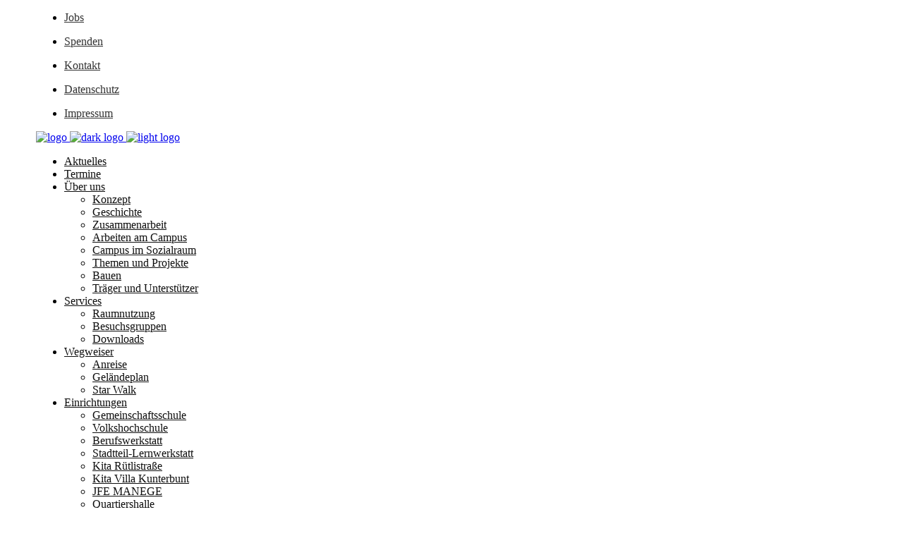

--- FILE ---
content_type: text/html; charset=UTF-8
request_url: http://xn--campusrtli-geb.de/gems-os-konzept
body_size: 25092
content:
<!DOCTYPE html>
<html lang="de">
<head>
    		
		<meta charset="UTF-8"/>
		<link rel="profile" href="http://gmpg.org/xfn/11"/>
			
				<meta name="viewport" content="width=device-width,initial-scale=1,user-scalable=yes">
		<title>Konzept Oberstufe Gemeinschaftsschule &#8211; Campus Rütli</title>
<meta name='robots' content='max-image-preview:large' />
	<style>img:is([sizes="auto" i], [sizes^="auto," i]) { contain-intrinsic-size: 3000px 1500px }</style>
	<link rel='dns-prefetch' href='//campusruetli.de' />
<link rel="alternate" type="application/rss+xml" title="Campus Rütli &raquo; Feed" href="https://campusruetli.de/feed/" />
<link rel="alternate" type="application/rss+xml" title="Campus Rütli &raquo; Kommentar-Feed" href="https://campusruetli.de/comments/feed/" />
<link rel="alternate" type="text/calendar" title="Campus Rütli &raquo; iCal Feed" href="https://campusruetli.de/veranstaltungen/?ical=1" />
<script type="text/javascript">
/* <![CDATA[ */
window._wpemojiSettings = {"baseUrl":"https:\/\/s.w.org\/images\/core\/emoji\/16.0.1\/72x72\/","ext":".png","svgUrl":"https:\/\/s.w.org\/images\/core\/emoji\/16.0.1\/svg\/","svgExt":".svg","source":{"concatemoji":"http:\/\/campusruetli.de\/wp-includes\/js\/wp-emoji-release.min.js?ver=6.8.3"}};
/*! This file is auto-generated */
!function(s,n){var o,i,e;function c(e){try{var t={supportTests:e,timestamp:(new Date).valueOf()};sessionStorage.setItem(o,JSON.stringify(t))}catch(e){}}function p(e,t,n){e.clearRect(0,0,e.canvas.width,e.canvas.height),e.fillText(t,0,0);var t=new Uint32Array(e.getImageData(0,0,e.canvas.width,e.canvas.height).data),a=(e.clearRect(0,0,e.canvas.width,e.canvas.height),e.fillText(n,0,0),new Uint32Array(e.getImageData(0,0,e.canvas.width,e.canvas.height).data));return t.every(function(e,t){return e===a[t]})}function u(e,t){e.clearRect(0,0,e.canvas.width,e.canvas.height),e.fillText(t,0,0);for(var n=e.getImageData(16,16,1,1),a=0;a<n.data.length;a++)if(0!==n.data[a])return!1;return!0}function f(e,t,n,a){switch(t){case"flag":return n(e,"\ud83c\udff3\ufe0f\u200d\u26a7\ufe0f","\ud83c\udff3\ufe0f\u200b\u26a7\ufe0f")?!1:!n(e,"\ud83c\udde8\ud83c\uddf6","\ud83c\udde8\u200b\ud83c\uddf6")&&!n(e,"\ud83c\udff4\udb40\udc67\udb40\udc62\udb40\udc65\udb40\udc6e\udb40\udc67\udb40\udc7f","\ud83c\udff4\u200b\udb40\udc67\u200b\udb40\udc62\u200b\udb40\udc65\u200b\udb40\udc6e\u200b\udb40\udc67\u200b\udb40\udc7f");case"emoji":return!a(e,"\ud83e\udedf")}return!1}function g(e,t,n,a){var r="undefined"!=typeof WorkerGlobalScope&&self instanceof WorkerGlobalScope?new OffscreenCanvas(300,150):s.createElement("canvas"),o=r.getContext("2d",{willReadFrequently:!0}),i=(o.textBaseline="top",o.font="600 32px Arial",{});return e.forEach(function(e){i[e]=t(o,e,n,a)}),i}function t(e){var t=s.createElement("script");t.src=e,t.defer=!0,s.head.appendChild(t)}"undefined"!=typeof Promise&&(o="wpEmojiSettingsSupports",i=["flag","emoji"],n.supports={everything:!0,everythingExceptFlag:!0},e=new Promise(function(e){s.addEventListener("DOMContentLoaded",e,{once:!0})}),new Promise(function(t){var n=function(){try{var e=JSON.parse(sessionStorage.getItem(o));if("object"==typeof e&&"number"==typeof e.timestamp&&(new Date).valueOf()<e.timestamp+604800&&"object"==typeof e.supportTests)return e.supportTests}catch(e){}return null}();if(!n){if("undefined"!=typeof Worker&&"undefined"!=typeof OffscreenCanvas&&"undefined"!=typeof URL&&URL.createObjectURL&&"undefined"!=typeof Blob)try{var e="postMessage("+g.toString()+"("+[JSON.stringify(i),f.toString(),p.toString(),u.toString()].join(",")+"));",a=new Blob([e],{type:"text/javascript"}),r=new Worker(URL.createObjectURL(a),{name:"wpTestEmojiSupports"});return void(r.onmessage=function(e){c(n=e.data),r.terminate(),t(n)})}catch(e){}c(n=g(i,f,p,u))}t(n)}).then(function(e){for(var t in e)n.supports[t]=e[t],n.supports.everything=n.supports.everything&&n.supports[t],"flag"!==t&&(n.supports.everythingExceptFlag=n.supports.everythingExceptFlag&&n.supports[t]);n.supports.everythingExceptFlag=n.supports.everythingExceptFlag&&!n.supports.flag,n.DOMReady=!1,n.readyCallback=function(){n.DOMReady=!0}}).then(function(){return e}).then(function(){var e;n.supports.everything||(n.readyCallback(),(e=n.source||{}).concatemoji?t(e.concatemoji):e.wpemoji&&e.twemoji&&(t(e.twemoji),t(e.wpemoji)))}))}((window,document),window._wpemojiSettings);
/* ]]> */
</script>
<link rel='stylesheet' id='hfe-widgets-style-css' href='http://campusruetli.de/wp-content/plugins/header-footer-elementor/inc/widgets-css/frontend.css?ver=2.7.0' type='text/css' media='all' />
<link rel='stylesheet' id='premium-addons-css' href='http://campusruetli.de/wp-content/plugins/premium-addons-for-elementor/assets/frontend/min-css/premium-addons.min.css?ver=4.11.53' type='text/css' media='all' />
<style id='wp-emoji-styles-inline-css' type='text/css'>

	img.wp-smiley, img.emoji {
		display: inline !important;
		border: none !important;
		box-shadow: none !important;
		height: 1em !important;
		width: 1em !important;
		margin: 0 0.07em !important;
		vertical-align: -0.1em !important;
		background: none !important;
		padding: 0 !important;
	}
</style>
<style id='classic-theme-styles-inline-css' type='text/css'>
/*! This file is auto-generated */
.wp-block-button__link{color:#fff;background-color:#32373c;border-radius:9999px;box-shadow:none;text-decoration:none;padding:calc(.667em + 2px) calc(1.333em + 2px);font-size:1.125em}.wp-block-file__button{background:#32373c;color:#fff;text-decoration:none}
</style>
<style id='global-styles-inline-css' type='text/css'>
:root{--wp--preset--aspect-ratio--square: 1;--wp--preset--aspect-ratio--4-3: 4/3;--wp--preset--aspect-ratio--3-4: 3/4;--wp--preset--aspect-ratio--3-2: 3/2;--wp--preset--aspect-ratio--2-3: 2/3;--wp--preset--aspect-ratio--16-9: 16/9;--wp--preset--aspect-ratio--9-16: 9/16;--wp--preset--color--black: #000000;--wp--preset--color--cyan-bluish-gray: #abb8c3;--wp--preset--color--white: #ffffff;--wp--preset--color--pale-pink: #f78da7;--wp--preset--color--vivid-red: #cf2e2e;--wp--preset--color--luminous-vivid-orange: #ff6900;--wp--preset--color--luminous-vivid-amber: #fcb900;--wp--preset--color--light-green-cyan: #7bdcb5;--wp--preset--color--vivid-green-cyan: #00d084;--wp--preset--color--pale-cyan-blue: #8ed1fc;--wp--preset--color--vivid-cyan-blue: #0693e3;--wp--preset--color--vivid-purple: #9b51e0;--wp--preset--gradient--vivid-cyan-blue-to-vivid-purple: linear-gradient(135deg,rgba(6,147,227,1) 0%,rgb(155,81,224) 100%);--wp--preset--gradient--light-green-cyan-to-vivid-green-cyan: linear-gradient(135deg,rgb(122,220,180) 0%,rgb(0,208,130) 100%);--wp--preset--gradient--luminous-vivid-amber-to-luminous-vivid-orange: linear-gradient(135deg,rgba(252,185,0,1) 0%,rgba(255,105,0,1) 100%);--wp--preset--gradient--luminous-vivid-orange-to-vivid-red: linear-gradient(135deg,rgba(255,105,0,1) 0%,rgb(207,46,46) 100%);--wp--preset--gradient--very-light-gray-to-cyan-bluish-gray: linear-gradient(135deg,rgb(238,238,238) 0%,rgb(169,184,195) 100%);--wp--preset--gradient--cool-to-warm-spectrum: linear-gradient(135deg,rgb(74,234,220) 0%,rgb(151,120,209) 20%,rgb(207,42,186) 40%,rgb(238,44,130) 60%,rgb(251,105,98) 80%,rgb(254,248,76) 100%);--wp--preset--gradient--blush-light-purple: linear-gradient(135deg,rgb(255,206,236) 0%,rgb(152,150,240) 100%);--wp--preset--gradient--blush-bordeaux: linear-gradient(135deg,rgb(254,205,165) 0%,rgb(254,45,45) 50%,rgb(107,0,62) 100%);--wp--preset--gradient--luminous-dusk: linear-gradient(135deg,rgb(255,203,112) 0%,rgb(199,81,192) 50%,rgb(65,88,208) 100%);--wp--preset--gradient--pale-ocean: linear-gradient(135deg,rgb(255,245,203) 0%,rgb(182,227,212) 50%,rgb(51,167,181) 100%);--wp--preset--gradient--electric-grass: linear-gradient(135deg,rgb(202,248,128) 0%,rgb(113,206,126) 100%);--wp--preset--gradient--midnight: linear-gradient(135deg,rgb(2,3,129) 0%,rgb(40,116,252) 100%);--wp--preset--font-size--small: 13px;--wp--preset--font-size--medium: 20px;--wp--preset--font-size--large: 36px;--wp--preset--font-size--x-large: 42px;--wp--preset--spacing--20: 0.44rem;--wp--preset--spacing--30: 0.67rem;--wp--preset--spacing--40: 1rem;--wp--preset--spacing--50: 1.5rem;--wp--preset--spacing--60: 2.25rem;--wp--preset--spacing--70: 3.38rem;--wp--preset--spacing--80: 5.06rem;--wp--preset--shadow--natural: 6px 6px 9px rgba(0, 0, 0, 0.2);--wp--preset--shadow--deep: 12px 12px 50px rgba(0, 0, 0, 0.4);--wp--preset--shadow--sharp: 6px 6px 0px rgba(0, 0, 0, 0.2);--wp--preset--shadow--outlined: 6px 6px 0px -3px rgba(255, 255, 255, 1), 6px 6px rgba(0, 0, 0, 1);--wp--preset--shadow--crisp: 6px 6px 0px rgba(0, 0, 0, 1);}:where(.is-layout-flex){gap: 0.5em;}:where(.is-layout-grid){gap: 0.5em;}body .is-layout-flex{display: flex;}.is-layout-flex{flex-wrap: wrap;align-items: center;}.is-layout-flex > :is(*, div){margin: 0;}body .is-layout-grid{display: grid;}.is-layout-grid > :is(*, div){margin: 0;}:where(.wp-block-columns.is-layout-flex){gap: 2em;}:where(.wp-block-columns.is-layout-grid){gap: 2em;}:where(.wp-block-post-template.is-layout-flex){gap: 1.25em;}:where(.wp-block-post-template.is-layout-grid){gap: 1.25em;}.has-black-color{color: var(--wp--preset--color--black) !important;}.has-cyan-bluish-gray-color{color: var(--wp--preset--color--cyan-bluish-gray) !important;}.has-white-color{color: var(--wp--preset--color--white) !important;}.has-pale-pink-color{color: var(--wp--preset--color--pale-pink) !important;}.has-vivid-red-color{color: var(--wp--preset--color--vivid-red) !important;}.has-luminous-vivid-orange-color{color: var(--wp--preset--color--luminous-vivid-orange) !important;}.has-luminous-vivid-amber-color{color: var(--wp--preset--color--luminous-vivid-amber) !important;}.has-light-green-cyan-color{color: var(--wp--preset--color--light-green-cyan) !important;}.has-vivid-green-cyan-color{color: var(--wp--preset--color--vivid-green-cyan) !important;}.has-pale-cyan-blue-color{color: var(--wp--preset--color--pale-cyan-blue) !important;}.has-vivid-cyan-blue-color{color: var(--wp--preset--color--vivid-cyan-blue) !important;}.has-vivid-purple-color{color: var(--wp--preset--color--vivid-purple) !important;}.has-black-background-color{background-color: var(--wp--preset--color--black) !important;}.has-cyan-bluish-gray-background-color{background-color: var(--wp--preset--color--cyan-bluish-gray) !important;}.has-white-background-color{background-color: var(--wp--preset--color--white) !important;}.has-pale-pink-background-color{background-color: var(--wp--preset--color--pale-pink) !important;}.has-vivid-red-background-color{background-color: var(--wp--preset--color--vivid-red) !important;}.has-luminous-vivid-orange-background-color{background-color: var(--wp--preset--color--luminous-vivid-orange) !important;}.has-luminous-vivid-amber-background-color{background-color: var(--wp--preset--color--luminous-vivid-amber) !important;}.has-light-green-cyan-background-color{background-color: var(--wp--preset--color--light-green-cyan) !important;}.has-vivid-green-cyan-background-color{background-color: var(--wp--preset--color--vivid-green-cyan) !important;}.has-pale-cyan-blue-background-color{background-color: var(--wp--preset--color--pale-cyan-blue) !important;}.has-vivid-cyan-blue-background-color{background-color: var(--wp--preset--color--vivid-cyan-blue) !important;}.has-vivid-purple-background-color{background-color: var(--wp--preset--color--vivid-purple) !important;}.has-black-border-color{border-color: var(--wp--preset--color--black) !important;}.has-cyan-bluish-gray-border-color{border-color: var(--wp--preset--color--cyan-bluish-gray) !important;}.has-white-border-color{border-color: var(--wp--preset--color--white) !important;}.has-pale-pink-border-color{border-color: var(--wp--preset--color--pale-pink) !important;}.has-vivid-red-border-color{border-color: var(--wp--preset--color--vivid-red) !important;}.has-luminous-vivid-orange-border-color{border-color: var(--wp--preset--color--luminous-vivid-orange) !important;}.has-luminous-vivid-amber-border-color{border-color: var(--wp--preset--color--luminous-vivid-amber) !important;}.has-light-green-cyan-border-color{border-color: var(--wp--preset--color--light-green-cyan) !important;}.has-vivid-green-cyan-border-color{border-color: var(--wp--preset--color--vivid-green-cyan) !important;}.has-pale-cyan-blue-border-color{border-color: var(--wp--preset--color--pale-cyan-blue) !important;}.has-vivid-cyan-blue-border-color{border-color: var(--wp--preset--color--vivid-cyan-blue) !important;}.has-vivid-purple-border-color{border-color: var(--wp--preset--color--vivid-purple) !important;}.has-vivid-cyan-blue-to-vivid-purple-gradient-background{background: var(--wp--preset--gradient--vivid-cyan-blue-to-vivid-purple) !important;}.has-light-green-cyan-to-vivid-green-cyan-gradient-background{background: var(--wp--preset--gradient--light-green-cyan-to-vivid-green-cyan) !important;}.has-luminous-vivid-amber-to-luminous-vivid-orange-gradient-background{background: var(--wp--preset--gradient--luminous-vivid-amber-to-luminous-vivid-orange) !important;}.has-luminous-vivid-orange-to-vivid-red-gradient-background{background: var(--wp--preset--gradient--luminous-vivid-orange-to-vivid-red) !important;}.has-very-light-gray-to-cyan-bluish-gray-gradient-background{background: var(--wp--preset--gradient--very-light-gray-to-cyan-bluish-gray) !important;}.has-cool-to-warm-spectrum-gradient-background{background: var(--wp--preset--gradient--cool-to-warm-spectrum) !important;}.has-blush-light-purple-gradient-background{background: var(--wp--preset--gradient--blush-light-purple) !important;}.has-blush-bordeaux-gradient-background{background: var(--wp--preset--gradient--blush-bordeaux) !important;}.has-luminous-dusk-gradient-background{background: var(--wp--preset--gradient--luminous-dusk) !important;}.has-pale-ocean-gradient-background{background: var(--wp--preset--gradient--pale-ocean) !important;}.has-electric-grass-gradient-background{background: var(--wp--preset--gradient--electric-grass) !important;}.has-midnight-gradient-background{background: var(--wp--preset--gradient--midnight) !important;}.has-small-font-size{font-size: var(--wp--preset--font-size--small) !important;}.has-medium-font-size{font-size: var(--wp--preset--font-size--medium) !important;}.has-large-font-size{font-size: var(--wp--preset--font-size--large) !important;}.has-x-large-font-size{font-size: var(--wp--preset--font-size--x-large) !important;}
:where(.wp-block-post-template.is-layout-flex){gap: 1.25em;}:where(.wp-block-post-template.is-layout-grid){gap: 1.25em;}
:where(.wp-block-columns.is-layout-flex){gap: 2em;}:where(.wp-block-columns.is-layout-grid){gap: 2em;}
:root :where(.wp-block-pullquote){font-size: 1.5em;line-height: 1.6;}
</style>
<link rel='stylesheet' id='widgetopts-styles-css' href='http://campusruetli.de/wp-content/plugins/widget-options/assets/css/widget-options.css?ver=4.1.3' type='text/css' media='all' />
<link rel='stylesheet' id='tribe-events-v2-single-skeleton-css' href='http://campusruetli.de/wp-content/plugins/the-events-calendar/build/css/tribe-events-single-skeleton.css?ver=6.15.12.2' type='text/css' media='all' />
<link rel='stylesheet' id='tribe-events-v2-single-skeleton-full-css' href='http://campusruetli.de/wp-content/plugins/the-events-calendar/build/css/tribe-events-single-full.css?ver=6.15.12.2' type='text/css' media='all' />
<link rel='stylesheet' id='tec-events-elementor-widgets-base-styles-css' href='http://campusruetli.de/wp-content/plugins/the-events-calendar/build/css/integrations/plugins/elementor/widgets/widget-base.css?ver=6.15.12.2' type='text/css' media='all' />
<link rel='stylesheet' id='hfe-style-css' href='http://campusruetli.de/wp-content/plugins/header-footer-elementor/assets/css/header-footer-elementor.css?ver=2.7.0' type='text/css' media='all' />
<link rel='stylesheet' id='elementor-icons-css' href='http://campusruetli.de/wp-content/plugins/elementor/assets/lib/eicons/css/elementor-icons.min.css?ver=5.44.0' type='text/css' media='all' />
<link rel='stylesheet' id='elementor-frontend-css' href='http://campusruetli.de/wp-content/plugins/elementor/assets/css/frontend.min.css?ver=3.33.2' type='text/css' media='all' />
<link rel='stylesheet' id='elementor-post-4338-css' href='http://campusruetli.de/wp-content/uploads/elementor/css/post-4338.css?ver=1769312426' type='text/css' media='all' />
<link rel='stylesheet' id='widget-heading-css' href='http://campusruetli.de/wp-content/plugins/elementor/assets/css/widget-heading.min.css?ver=3.33.2' type='text/css' media='all' />
<link rel='stylesheet' id='widget-spacer-css' href='http://campusruetli.de/wp-content/plugins/elementor/assets/css/widget-spacer.min.css?ver=3.33.2' type='text/css' media='all' />
<link rel='stylesheet' id='elementor-post-5790-css' href='http://campusruetli.de/wp-content/uploads/elementor/css/post-5790.css?ver=1769314205' type='text/css' media='all' />
<link rel='stylesheet' id='educator-edge-default-style-css' href='http://campusruetli.de/wp-content/themes/educator/style.css?ver=6.8.3' type='text/css' media='all' />
<link rel='stylesheet' id='educator-edge-child-style-css' href='http://campusruetli.de/wp-content/themes/educator-child/style.css?ver=6.8.3' type='text/css' media='all' />
<link rel='stylesheet' id='educator-edge-modules-css' href='http://campusruetli.de/wp-content/themes/educator/assets/css/modules.min.css?ver=6.8.3' type='text/css' media='all' />
<style id='educator-edge-modules-inline-css' type='text/css'>
/* generated in /www/htdocs/w00d78b4/new.campusruetli.de/wp-content/themes/educator/framework/admin/options/general/map.php educator_edge_page_general_style function */
.page-id-5790.edgt-boxed .edgt-wrapper { background-color: #ffffff;background-image: url(https://campusruetli.de/wp-content/uploads/2017/07/h2-pattern.png);background-position: 0px 0px;background-repeat: repeat;background-attachment: scroll;}

/* generated in /www/htdocs/w00d78b4/new.campusruetli.de/wp-content/themes/educator/framework/admin/options/general/map.php educator_edge_page_general_style function */
.page-id-5790.edgt-paspartu-enabled .edgt-wrapper { background-color: #e2e2e2;}

/* generated in /www/htdocs/w00d78b4/new.campusruetli.de/wp-content/themes/educator/functions.php educator_edge_content_padding_top function */
.page-id-5790 .edgt-content .edgt-content-inner > .edgt-container > .edgt-container-inner, .page-id-5790 .edgt-content .edgt-content-inner > .edgt-full-width > .edgt-full-width-inner { padding-top: 0px !important;}

/* generated in /www/htdocs/w00d78b4/new.campusruetli.de/wp-content/themes/educator/functions.php educator_edge_container_style function */
.page-id-5790 .edgt-wrapper-inner , .page-id-5790 .edgt-content , .page-id-5790 .edgt-content .edgt-content-inner > .edgt-container, .page-id-5790 .edgt-content .edgt-content-inner > .edgt-full-width { background-color: #ffffff;}

/* generated in /www/htdocs/w00d78b4/new.campusruetli.de/wp-content/themes/educator/functions.php educator_edge_generate_first_main_color_per_page function */
a:hover, blockquote, h1 a:hover, h2 a:hover, h3 a:hover, h4 a:hover, h5 a:hover, p a:hover, blockquote p:before, .edgt-comment-holder .edgt-comment-text .comment-edit-link, .edgt-comment-holder .edgt-comment-text .comment-reply-link, .edgt-comment-holder .edgt-comment-text .replay, .edgt-comment-holder .edgt-comment-text .comment-edit-link:before, .edgt-comment-holder .edgt-comment-text .comment-reply-link:before, .edgt-comment-holder .edgt-comment-text .replay:before, .edgt-comment-holder .edgt-comment-text #cancel-comment-reply-link, .edgt-owl-slider .owl-nav .owl-next:hover .edgt-next-icon, .edgt-owl-slider .owl-nav .owl-next:hover .edgt-prev-icon, .edgt-owl-slider .owl-nav .owl-prev:hover .edgt-next-icon, .edgt-owl-slider .owl-nav .owl-prev:hover .edgt-prev-icon, footer .widget ul li a:hover, footer .widget #wp-calendar tfoot a:hover, footer .widget.widget_search .input-holder button:hover, footer .widget.widget_tag_cloud a:hover, aside.edgt-sidebar .widget.widget_text .edgt-anchor-menu ul li:hover a, aside.edgt-sidebar .widget.widget_nav_menu ul>li ul.sub-menu li.current-menu-item>a, aside.edgt-sidebar .widget.widget_nav_menu ul>li ul.sub-menu li:hover>a, aside.edgt-sidebar .widget.widget_nav_menu ul>li.menu-item-has-children>a.edgt-custom-menu-active, aside.edgt-sidebar .widget.widget_nav_menu ul>li.menu-item-has-children>a:hover, aside.edgt-sidebar .widget.widget_nav_menu ul>li.menu-item-has-children>a:before, .wpb_widgetised_column .widget.widget_nav_menu ul>li.menu-item-has-children>a:before, .wpb_widgetised_column .widget.widget_nav_menu ul>li ul.sub-menu li.current-menu-item a, .wpb_widgetised_column .widget.widget_nav_menu ul>li ul.sub-menu li:hover a, .widget.edgt-blog-list-widget .edgt-blog-list-holder.edgt-bl-simple .edgt-post-title a:hover, .widget.edgt-blog-list-widget .edgt-post-info-date a:hover, .wpb_widgetised_column.edgt-course-features-widget .edgt-course-features li .edgt-item-icon, .widget.widget_rss .edgt-widget-title .rsswidget:hover, .widget.widget_search button:hover, .widget.edgt-course-categories-widget .edgt-course-categories-list li i, .widget.edgt-course-categories-widget .edgt-course-categories-list li span, .widget.edgt-course-categories-widget .edgt-course-categories-list li a:hover, .widget.edgt-blog-categories-widget .edgt-blog-categories-list li i, .widget.edgt-blog-categories-widget .edgt-blog-categories-list li span, .widget.edgt-blog-categories-widget .edgt-blog-categories-list li a:hover, .widget.edgt-course-features-widget .edgt-course-features li .edgt-item-icon, .edgt-page-footer .widget a:hover, .edgt-side-menu .widget a:hover, .edgt-page-footer .widget.widget_rss .edgt-footer-widget-title .rsswidget:hover, .edgt-side-menu .widget.widget_rss .edgt-footer-widget-title .rsswidget:hover, .edgt-page-footer .widget.widget_search button:hover, .edgt-side-menu .widget.widget_search button:hover, .edgt-page-footer .widget.widget_tag_cloud a:hover, .edgt-side-menu .widget.widget_tag_cloud a:hover, .edgt-top-bar a:hover, .edgt-icon-widget-holder, .edgt-icon-widget-holder.edgt-link-with-href:hover .edgt-icon-text, .widget.widget_edgt_twitter_widget .edgt-twitter-widget.edgt-twitter-standard li .edgt-twitter-icon, .widget ul li a, .widget #wp-calendar tfoot a, .wpb_widgetised_column .widget.edgt-search-post-type-widget .edgt-post-type-search-results ul li a:hover, .widget.widget_edgt_twitter_widget .edgt-twitter-widget.edgt-twitter-slider li .edgt-tweet-text a, .widget.widget_edgt_twitter_widget .edgt-twitter-widget.edgt-twitter-slider li .edgt-tweet-text span, .widget.widget_edgt_twitter_widget .edgt-twitter-widget.edgt-twitter-standard li .edgt-tweet-text a:hover, .widget.widget_edgt_twitter_widget .edgt-twitter-widget.edgt-twitter-slider li .edgt-twitter-icon i, #tribe-events-content-wrapper .tribe-bar-views-list li a:hover, #tribe-events-content-wrapper .tribe-bar-views-list li.tribe-bar-active a, #tribe-events-content-wrapper .tribe-events-sub-nav .tribe-events-nav-next a:hover, #tribe-events-content-wrapper .tribe-events-sub-nav .tribe-events-nav-previous a:hover, #tribe-events-content-wrapper .tribe-events-calendar td div[id*=tribe-events-daynum-] a:hover, #tribe-events-content-wrapper .tribe-events-ical.tribe-events-button, .edgt-tribe-events-single .edgt-events-single-meta .edgt-events-single-meta-item span.edgt-events-single-meta-value a, .edgt-tribe-events-single .edgt-events-single-meta .edgt-events-single-next-event a:hover, .edgt-tribe-events-single .edgt-events-single-meta .edgt-events-single-prev-event a:hover, #bbpress-forums li.bbp-header>ul>li a:hover, #bbpress-forums li.bbp-body .bbp-forum-freshness .bbp-author-name, body.forum-archive #bbpress-forums li.bbp-body ul.forum li.bbp-forum-freshness>a:hover, body.forum-archive #bbpress-forums li.bbp-body ul.forum li.bbp-topic-freshness>a:hover, body.forum-archive #bbpress-forums li.bbp-body .bbp-topic-started-by .bbp-author-name, body.forum #bbpress-forums .subscription-toggle, body.forum #bbpress-forums li.bbp-body ul.topic li.bbp-forum-freshness>a:hover, body.forum #bbpress-forums li.bbp-body ul.topic li.bbp-topic-freshness>a:hover, body.forum #bbpress-forums li.bbp-body ul.topic .bbp-topic-freshness-author .bbp-author-name, body.forum #bbpress-forums li.bbp-body ul.topic.sticky:after, body.forum #bbpress-forums li.bbp-body .bbp-topic-started-by .bbp-author-name, #bbpress-forums div.bbp-breadcrumb .bbp-breadcrumb-current, #bbpress-forums div.bbp-breadcrumb .bbp-breadcrumb-home:hover, #bbpress-forums #bbp-single-user-details #bbp-user-navigation li.current a, #bbpress-forums #bbp-single-user-details #bbp-user-navigation li a:hover, #bbpress-forums #bbp-user-body .bbp-topic-freshness-author .bbp-author-name, #bbpress-forums #bbp-user-body .bbp-topic-started-by .bbp-author-name, body.topic #bbpress-forums .bbp-replies li.bbp-body div.bbp-reply-author .bbp-author-name, .edgt-sidebar .widget.widget_display_replies ul li, .edgt-sidebar .widget.widget_display_topics ul li, .edgt-sidebar .widget_display_forums li a:after, .edgt-sidebar .widget_display_views li a:after, .edgt-sidebar .widget_display_forums li a:hover, .edgt-sidebar .widget_display_views li a:hover, .edgt-blog-holder article.sticky .edgt-post-title a, .edgt-blog-holder.edgt-blog-narrow article .edgt-post-info.edgt-section-bottom .edgt-post-info-author a:hover, .edgt-blog-holder.edgt-blog-narrow article .edgt-post-info.edgt-section-bottom .edgt-blog-like:hover i:first-child, .edgt-blog-holder.edgt-blog-narrow article .edgt-post-info.edgt-section-bottom .edgt-blog-like:hover span:first-child, .edgt-blog-holder.edgt-blog-narrow article .edgt-post-info.edgt-section-bottom .edgt-post-info-comments-holder:hover span:first-child, .edgt-blog-holder.edgt-blog-standard-date-on-side article .edgt-post-date-inner .edgt-post-date-day, .edgt-blog-holder.edgt-blog-standard-date-on-side article .edgt-post-date-inner .edgt-post-date-month, .edgt-blog-holder.edgt-blog-standard-date-on-side article .edgt-post-title a:hover, .edgt-blog-holder.edgt-blog-standard-date-on-side article .edgt-post-info>div a:hover, .edgt-blog-holder.edgt-blog-standard-date-on-side article.format-quote .edgt-quote-author, .edgt-blog-holder.edgt-blog-standard article .edgt-post-info-bottom .edgt-post-info-author a:hover, .edgt-blog-holder.edgt-blog-standard article .edgt-post-info-bottom .edgt-blog-like:hover i:first-child, .edgt-blog-holder.edgt-blog-standard article .edgt-post-info-bottom .edgt-blog-like:hover span:first-child, .edgt-blog-holder.edgt-blog-standard article .edgt-post-info-bottom .edgt-post-info-comments-holder:hover span:first-child, .edgt-author-description .edgt-author-description-text-holder .edgt-author-name a:hover, .edgt-bl-standard-pagination ul li.edgt-bl-pag-active a, .edgt-blog-pagination ul li a.edgt-pag-active, .edgt-blog-pagination ul li a:hover, .edgt-blog-single-navigation .edgt-blog-single-next:hover, .edgt-blog-single-navigation .edgt-blog-single-prev:hover, .edgt-page-footer .edgt-footer-top-holder.dark .widget a:hover, .edgt-main-menu ul li a:hover, .edgt-main-menu ul li a .edgt-menu-featured-icon, .edgt-main-menu>ul>li.edgt-active-item>a, .edgt-drop-down .second .inner ul li a:hover, .edgt-drop-down .second .inner ul li.current-menu-ancestor>a, .edgt-drop-down .second .inner ul li.current-menu-item>a, .edgt-drop-down .wide .second .inner ul li a:hover, .edgt-drop-down .wide .second .inner>ul>li.current-menu-ancestor>a, .edgt-drop-down .wide .second .inner>ul>li.current-menu-item>a, .edgt-drop-down .wide .second .inner>ul>li.uses-custom-sidebar .widget.edgt-course-list-widget .edgt-course-list-holder.edgt-cl-minimal article .edgt-cli-text .edgt-cli-title a:hover, nav.edgt-fullscreen-menu ul li ul li.current-menu-ancestor>a, nav.edgt-fullscreen-menu ul li ul li.current-menu-item>a, nav.edgt-fullscreen-menu>ul>li.edgt-active-item>a, .edgt-mobile-header .edgt-mobile-nav ul li.current-menu-ancestor>a, .edgt-mobile-header .edgt-mobile-nav ul li.current-menu-item>a, .edgt-mobile-header .edgt-mobile-nav ul li a:hover, .edgt-mobile-header .edgt-mobile-nav ul li h6:hover, .edgt-mobile-header .edgt-mobile-nav ul ul li.current-menu-ancestor>a, .edgt-mobile-header .edgt-mobile-nav ul ul li.current-menu-item>a, .edgt-mobile-header .edgt-mobile-nav .edgt-grid>ul>li>a:hover, .edgt-mobile-header .edgt-mobile-nav .edgt-grid>ul>li>h6:hover, .edgt-mobile-header .edgt-mobile-nav .edgt-grid>ul>li.edgt-active-item>a, .edgt-mobile-header .edgt-mobile-nav .edgt-grid>ul>li.edgt-active-item>.mobile_arrow>.edgt-sub-arrow, .edgt-mobile-header .edgt-mobile-nav li.current-menu-ancestor>.mobile_arrow, .edgt-mobile-header .edgt-mobile-nav li.current-menu-item .mobile_arrow, .edgt-search-page-holder article.sticky .edgt-post-title a, .edgt-side-menu-button-opener.opened, .edgt-side-menu-button-opener:hover, .edgt-side-menu a.edgt-close-side-menu:hover, .edgt-masonry-gallery-holder .edgt-mg-item .edgt-mg-item-subtitle, .edgt-masonry-gallery-holder .edgt-mg-item .edgt-mg-item-link, .edgt-accordion-holder .edgt-accordion-title .edgt-accordion-mark, .edgt-banner-holder .edgt-banner-link-text .edgt-banner-link-hover span, .edgt-btn.edgt-btn-simple, .edgt-countdown .countdown-row .countdown-section .countdown-amount, .edgt-countdown .countdown-row .countdown-section .countdown-period, .edgt-counter-holder .edgt-counter, .edgt-icon-list-holder .edgt-il-icon-holder>*, .edgt-image-gallery.edgt-ig-carousel-type .owl-nav .owl-next:hover .edgt-next-icon, .edgt-image-gallery.edgt-ig-carousel-type .owl-nav .owl-next:hover .edgt-prev-icon, .edgt-image-gallery.edgt-ig-carousel-type .owl-nav .owl-prev:hover .edgt-next-icon, .edgt-image-gallery.edgt-ig-carousel-type .owl-nav .owl-prev:hover .edgt-prev-icon, .edgt-image-gallery.edgt-ig-carousel-type .owl-nav .edgt-next-icon, .edgt-image-gallery.edgt-ig-carousel-type .owl-nav .edgt-prev-icon, .edgt-social-share-holder.edgt-dropdown .edgt-social-share-dropdown-opener:hover, .edgt-tabs.edgt-tabs-vertical .edgt-tabs-nav li.ui-state-active a, .edgt-tabs.edgt-tabs-vertical .edgt-tabs-nav li.ui-state-hover a, .edgt-team .edgt-team-social-wrapp .edgt-icon-shortcode i:hover, .edgt-team .edgt-team-social-wrapp .edgt-icon-shortcode span:hover, .edgt-team.main-info-below-image.info-below-image-boxed .edgt-team-social-wrapp .edgt-icon-shortcode .flip-icon-holder .icon-normal span, .edgt-team.main-info-below-image.info-below-image-standard .edgt-team-social-wrapp .edgt-icon-shortcode .flip-icon-holder .icon-flip span, .edgt-membership-dashboard-content-holder .edgt-lms-profile-favorites-holder .edgt-lms-profile-favorite-item-title .edgt-course-wishlist, .edgt-cl-filter-holder .edgt-course-layout-filter span.edgt-active, .edgt-cl-filter-holder .edgt-course-layout-filter span:hover, .edgt-cl-standard-pagination ul li.edgt-cl-pag-active a, .edgt-advanced-course-search .select2.edgt-course-category:before, .edgt-advanced-course-search .select2.edgt-course-instructor:before, .edgt-advanced-course-search .select2.edgt-course-price:before, .edgt-course-table-holder tbody .edgt-ct-item .edgt-tc-course-field .edgt-cli-title-holder:hover, .edgt-course-table-holder tbody .edgt-ct-item .edgt-tc-instructor-field a:hover .edgt-instructor-name, .edgt-course-table-holder tbody .edgt-ct-item .edgt-tc-category-field .edgt-cli-category-holder a:hover, .edgt-course-features-holder .edgt-course-features li .edgt-item-icon, .edgt-course-list-holder.edgt-cl-minimal article .edgt-ci-price-holder, .edgt-course-single-holder .edgt-course-basic-info-wrapper .edgt-course-category-items a:hover, .edgt-course-single-holder .edgt-course-basic-info-wrapper .edgt-instructor-name:hover, .edgt-course-single-holder .edgt-course-basic-info-wrapper .edgt-post-info-comments:hover, .edgt-course-reviews-list .edgt-comment-holder .edgt-review-title, .edgt-course-single-holder .edgt-course-tabs-wrapper .edgt-course-curriculum .edgt-section-element .edgt-element-info .edgt-element-clock-icon, .edgt-course-single-holder .edgt-course-tabs-wrapper .edgt-course-curriculum .edgt-section-element .edgt-element-preview-holder, .edgt-course-popup .edgt-course-popup-items .edgt-section-element .edgt-element-name .edgt-element-preview-holder, .edgt-course-popup .edgt-course-popup-items .edgt-section-element .edgt-element-name:hover, .edgt-instructor.info-bellow .edgt-instructor-name:hover, .edgt-lesson-single-holder .edgt-lms-message, .edgt-twitter-list-holder .edgt-twitter-icon, .edgt-twitter-list-holder .edgt-tweet-text a:hover, .edgt-twitter-list-holder .edgt-twitter-profile a:hover, .edgt-modal-holder .edgt-modal-content .edgt-lost-pass-holder a, .edgt-modal-holder .edgt-modal-content .edgt-register-link-holder .edgt-modal-opener, .edgt-login-register-content .edgt-lost-pass-remember-holder .edgt-lost-pass-holder a, .edgt-login-register-content .edgt-register-link-holder .edgt-modal-opener, .edgt-menu-area .edgt-login-register-widget.edgt-user-not-logged-in .edgt-modal-opener.edgt-login-opener, .edgt-top-bar .edgt-login-register-widget.edgt-user-logged-in .edgt-login-dropdown li a:hover, .edgt-price-table .edgt-pt-inner ul li.edgt-pt-prices .edgt-pt-value, .edgt-price-table .edgt-pt-inner ul li.edgt-pt-prices .edgt-pt-price, .edgt-course-reviews-list-top .edgt-course-reviews-number, .edgt-counter-icon .edgt-icon-shortcode .edgt-icon-element, .edgt-icon-tabs .edgt-icon-tabs-nav li.ui-state-active .edgt-icon-tabs-title-holder, .edgt-icon-tabs .edgt-icon-tabs-nav li.ui-state-hover .edgt-icon-tabs-title-holder { color: #9e9e9e;}

/* generated in /www/htdocs/w00d78b4/new.campusruetli.de/wp-content/themes/educator/functions.php educator_edge_generate_first_main_color_per_page function */
.edgt-top-bar-dark .edgt-top-bar .edgt-icon-widget-holder:hover, .edgt-top-bar-dark .edgt-top-bar .widget a:hover .edgt-btn-text, .edgt-top-bar-dark .edgt-top-bar .widget a:not(.lang_sel_sel):hover, .edgt-btn.edgt-btn-simple:not(.edgt-btn-custom-hover-color):hover, .edgt-woocommerce-page .woocommerce-message a.button { color: #9e9e9e !important;}

/* generated in /www/htdocs/w00d78b4/new.campusruetli.de/wp-content/themes/educator/functions.php educator_edge_generate_first_main_color_per_page function */
::selection { background: #9e9e9e;}

/* generated in /www/htdocs/w00d78b4/new.campusruetli.de/wp-content/themes/educator/functions.php educator_edge_generate_first_main_color_per_page function */
::-moz-selection { background: #9e9e9e;}

/* generated in /www/htdocs/w00d78b4/new.campusruetli.de/wp-content/themes/educator/functions.php educator_edge_generate_first_main_color_per_page function */
.edgt-st-loader .pulse, .edgt-st-loader .double_pulse .double-bounce1, .edgt-st-loader .double_pulse .double-bounce2, .edgt-st-loader .cube, .edgt-st-loader .rotating_cubes .cube1, .edgt-st-loader .rotating_cubes .cube2, .edgt-st-loader .stripes>div, .edgt-st-loader .wave>div, .edgt-st-loader .two_rotating_circles .dot1, .edgt-st-loader .two_rotating_circles .dot2, .edgt-st-loader .five_rotating_circles .container1>div, .edgt-st-loader .five_rotating_circles .container2>div, .edgt-st-loader .five_rotating_circles .container3>div, .edgt-st-loader .atom .ball-1:before, .edgt-st-loader .atom .ball-2:before, .edgt-st-loader .atom .ball-3:before, .edgt-st-loader .atom .ball-4:before, .edgt-st-loader .clock .ball:before, .edgt-st-loader .mitosis .ball, .edgt-st-loader .lines .line1, .edgt-st-loader .lines .line2, .edgt-st-loader .lines .line3, .edgt-st-loader .lines .line4, .edgt-st-loader .fussion .ball, .edgt-st-loader .fussion .ball-1, .edgt-st-loader .fussion .ball-2, .edgt-st-loader .fussion .ball-3, .edgt-st-loader .fussion .ball-4, .edgt-st-loader .wave_circles .ball, .edgt-st-loader .pulse_circles .ball, #submit_comment, .post-password-form input[type=submit], input.wpcf7-form-control.wpcf7-submit, .edgt-owl-slider .owl-dots .owl-dot.active span, .edgt-owl-slider .owl-dots .owl-dot:hover span, #edgt-back-to-top, .widget.edgt-search-post-type-widget .edgt-seach-icon-holder, #tribe-events-content-wrapper .tribe-bar-filters .tribe-events-button, #tribe-events-content-wrapper .tribe-events-calendar td.tribe-events-present div[id*=tribe-events-daynum-], .edgt-tribe-events-single .edgt-events-single-main-info .edgt-events-single-title-holder .edgt-events-single-cost, #bbpress-forums button, .edgt-sidebar .bbp_widget_login button:hover, .edgt-blog-holder article.format-audio .edgt-blog-audio-holder .mejs-container .mejs-controls>.mejs-time-rail .mejs-time-total .mejs-time-current, .edgt-blog-holder article.format-audio .edgt-blog-audio-holder .mejs-container .mejs-controls>a.mejs-horizontal-volume-slider .mejs-horizontal-volume-current, .edgt-blog-holder.edgt-blog-split-column article .edgt-post-info-bottom .edgt-post-info-bottom-left>div a, .edgt-blog-holder.edgt-blog-standard article .edgt-post-info-bottom .edgt-post-info-bottom-left>div a, .edgt-blog-holder.edgt-blog-single article .edgt-post-info-bottom .edgt-post-info-bottom-left>div a, .edgt-events-list-item-title-holder .edgt-events-list-item-price, .edgt-drop-down .wide .second .inner>ul>li.uses-custom-sidebar .widget.edgt-course-list-widget .edgt-course-list-holder.edgt-cl-minimal article .edgt-cli-text .edgt-ci-price-holder .edgt-ci-price-value, .edgt-masonry-gallery-holder .edgt-mg-item.edgt-mg-simple.edgt-mg-skin-default .edgt-mg-item-inner, .edgt-btn.edgt-btn-solid, .edgt-comparision-pricing-tables-holder .edgt-cpt-table.edgt-featured-item .edgt-cpt-table-btn a, .edgt-comparision-pricing-tables-holder .edgt-cpt-table .edgt-cpt-table-btn a:hover, .edgt-tml-holder .edgt-timeline .edgt-tml-item-holder:not(:last-of-type)::after, .edgt-tml-holder .edgt-timeline .edgt-tml-item-holder .edgt-tml-item-circle, .edgt-dark-header #fp-nav ul li a.active span, .edgt-dark-header #fp-nav ul li a:hover span, .edgt-icon-shortcode.edgt-circle, .edgt-icon-shortcode.edgt-dropcaps.edgt-circle, .edgt-icon-shortcode.edgt-square, .edgt-price-table.edgt-price-table-active .edgt-active-pt-label .edgt-active-pt-label-inner, .edgt-progress-bar .edgt-pb-content-holder .edgt-pb-content, .edgt-course-table-holder tbody .edgt-ct-item .edgt-tc-course-field .edgt-ci-price-holder .edgt-ci-price-value, .edgt-course-list-holder.edgt-cl-standard article .edgt-cli-text-holder .edgt-cli-top-info .edgt-ci-price-holder .edgt-ci-price-value, .edgt-course-single-holder .edgt-course-single-type, .edgt-course-popup .edgt-popup-heading, .edgt-menu-area .edgt-login-register-widget.edgt-user-not-logged-in .edgt-modal-opener.edgt-login-opener:hover, .edgt-menu-area .edgt-login-register-widget.edgt-user-not-logged-in .edgt-modal-opener.edgt-register-opener, #submit_comment:hover, .post-password-form input[type=submit]:hover, input.wpcf7-form-control.wpcf7-submit:hover, #tribe-events-content-wrapper .tribe-bar-filters .tribe-events-button:hover, .edgt-blog-holder.edgt-blog-split-column article .edgt-post-info-bottom .edgt-post-info-bottom-left>div a:hover, .edgt-blog-holder.edgt-blog-standard article .edgt-post-info-bottom .edgt-post-info-bottom-left>div a:hover, .edgt-blog-holder.edgt-blog-single article .edgt-post-info-bottom .edgt-post-info-bottom-left>div a:hover, .edgt-comparision-pricing-tables-holder .edgt-cpt-table.edgt-featured-item .edgt-cpt-table-btn a:hover, .edgt-woo-pl-info-below-image .edgt-pl-main-holder ul.products>.product .added_to_cart, .edgt-woo-pl-info-below-image .edgt-pl-main-holder ul.products>.product .button, .woocommerce-page .edgt-content a.button:hover, .woocommerce-page .edgt-content button[type=submit]:not(.edgt-woo-search-widget-button):hover, .woocommerce-page .edgt-content input[type=submit]:hover, div.woocommerce .wc-forward:not(.added_to_cart):not(.checkout-button):hover, div.woocommerce a.added_to_cart:hover, div.woocommerce a.button:hover, div.woocommerce button[type=submit]:not(.edgt-woo-search-widget-button):hover, div.woocommerce input[type=submit]:hover, .edgt-pl-holder .edgt-pli-inner .edgt-pli-text-inner .edgt-pli-add-to-cart.edgt-default-skin .added_to_cart:hover, .edgt-pl-holder .edgt-pli-inner .edgt-pli-text-inner .edgt-pli-add-to-cart.edgt-default-skin .button:hover, .edgt-menu-area .edgt-login-register-widget.edgt-user-not-logged-in .edgt-modal-opener.edgt-register-opener:hover, .edgt-events-list-item.edgt-events-light-date-skin .edgt-events-list-item-image-holder:hover .edgt-events-list-item-date-holder, .edgt-events-list-item-date-holder, .edgt-tribe-events-single .edgt-events-single-main-info .edgt-events-single-date-holder, input.wpcf7-form-control.wpcf7-submit, input.wpcf7-form-control.wpcf7-submit:hover, .edgt-course-list-holder.edgt-cl-standard article .edgt-course-wishlist { background-color: #9e9e9e;}

/* generated in /www/htdocs/w00d78b4/new.campusruetli.de/wp-content/themes/educator/functions.php educator_edge_generate_first_main_color_per_page function */
.edgt-st-loader .pulse_circles .ball, #tribe-events-content-wrapper .tribe-bar-filters .tribe-events-button, .edgt-blog-holder.edgt-blog-split-column article .edgt-post-info-bottom .edgt-post-info-bottom-left>div a, .edgt-blog-holder.edgt-blog-standard article .edgt-post-info-bottom .edgt-post-info-bottom-left>div a, .edgt-blog-holder.edgt-blog-single article .edgt-post-info-bottom .edgt-post-info-bottom-left>div a, .edgt-comparision-pricing-tables-holder .edgt-cpt-table.edgt-featured-item .edgt-cpt-table-btn a, .edgt-comparision-pricing-tables-holder .edgt-cpt-table .edgt-cpt-table-btn a:hover, .edgt-woocommerce-page table.cart td.actions>input:hover, .edgt-menu-area .edgt-login-register-widget.edgt-user-not-logged-in .edgt-modal-opener.edgt-login-opener, .edgt-menu-area .edgt-login-register-widget.edgt-user-not-logged-in .edgt-modal-opener.edgt-login-opener:hover, #tribe-events-content-wrapper .tribe-bar-filters .tribe-events-button:hover, .edgt-comparision-pricing-tables-holder .edgt-cpt-table.edgt-featured-item .edgt-cpt-table-btn a:hover { border-color: #9e9e9e;}

/* generated in /www/htdocs/w00d78b4/new.campusruetli.de/wp-content/themes/educator/functions.php educator_edge_generate_first_main_color_per_page function */
.edgt-tribe-events-single .tribe-events-cal-links .tribe-events-button:hover, .edgt-btn.edgt-btn-outline:not(.edgt-btn-custom-border-hover):hover { border-color: #9e9e9e !important;}


</style>
<link rel='stylesheet' id='edgt-font_awesome-css' href='http://campusruetli.de/wp-content/themes/educator/assets/css/font-awesome/css/font-awesome.min.css?ver=6.8.3' type='text/css' media='all' />
<link rel='stylesheet' id='edgt-font_elegant-css' href='http://campusruetli.de/wp-content/themes/educator/assets/css/elegant-icons/style.min.css?ver=6.8.3' type='text/css' media='all' />
<link rel='stylesheet' id='edgt-ion_icons-css' href='http://campusruetli.de/wp-content/themes/educator/assets/css/ion-icons/css/ionicons.min.css?ver=6.8.3' type='text/css' media='all' />
<link rel='stylesheet' id='edgt-linea_icons-css' href='http://campusruetli.de/wp-content/themes/educator/assets/css/linea-icons/style.css?ver=6.8.3' type='text/css' media='all' />
<link rel='stylesheet' id='edgt-linear_icons-css' href='http://campusruetli.de/wp-content/themes/educator/assets/css/linear-icons/style.css?ver=6.8.3' type='text/css' media='all' />
<link rel='stylesheet' id='edgt-simple_line_icons-css' href='http://campusruetli.de/wp-content/themes/educator/assets/css/simple-line-icons/simple-line-icons.css?ver=6.8.3' type='text/css' media='all' />
<link rel='stylesheet' id='mediaelement-css' href='http://campusruetli.de/wp-includes/js/mediaelement/mediaelementplayer-legacy.min.css?ver=4.2.17' type='text/css' media='all' />
<link rel='stylesheet' id='wp-mediaelement-css' href='http://campusruetli.de/wp-includes/js/mediaelement/wp-mediaelement.min.css?ver=6.8.3' type='text/css' media='all' />
<link rel='stylesheet' id='educator-edge-style-dynamic-css' href='http://campusruetli.de/wp-content/themes/educator/assets/css/style_dynamic.css?ver=1594889997' type='text/css' media='all' />
<link rel='stylesheet' id='educator-edge-modules-responsive-css' href='http://campusruetli.de/wp-content/themes/educator/assets/css/modules-responsive.min.css?ver=6.8.3' type='text/css' media='all' />
<link rel='stylesheet' id='educator-edge-style-dynamic-responsive-css' href='http://campusruetli.de/wp-content/themes/educator/assets/css/style_dynamic_responsive.css?ver=1594889997' type='text/css' media='all' />
<link rel='stylesheet' id='hfe-elementor-icons-css' href='http://campusruetli.de/wp-content/plugins/elementor/assets/lib/eicons/css/elementor-icons.min.css?ver=5.34.0' type='text/css' media='all' />
<link rel='stylesheet' id='hfe-icons-list-css' href='http://campusruetli.de/wp-content/plugins/elementor/assets/css/widget-icon-list.min.css?ver=3.24.3' type='text/css' media='all' />
<link rel='stylesheet' id='hfe-social-icons-css' href='http://campusruetli.de/wp-content/plugins/elementor/assets/css/widget-social-icons.min.css?ver=3.24.0' type='text/css' media='all' />
<link rel='stylesheet' id='hfe-social-share-icons-brands-css' href='http://campusruetli.de/wp-content/plugins/elementor/assets/lib/font-awesome/css/brands.css?ver=5.15.3' type='text/css' media='all' />
<link rel='stylesheet' id='hfe-social-share-icons-fontawesome-css' href='http://campusruetli.de/wp-content/plugins/elementor/assets/lib/font-awesome/css/fontawesome.css?ver=5.15.3' type='text/css' media='all' />
<link rel='stylesheet' id='hfe-nav-menu-icons-css' href='http://campusruetli.de/wp-content/plugins/elementor/assets/lib/font-awesome/css/solid.css?ver=5.15.3' type='text/css' media='all' />
<link rel='stylesheet' id='__EPYT__style-css' href='http://campusruetli.de/wp-content/plugins/youtube-embed-plus/styles/ytprefs.min.css?ver=14.2.3.2' type='text/css' media='all' />
<style id='__EPYT__style-inline-css' type='text/css'>

                .epyt-gallery-thumb {
                        width: 33.333%;
                }
                
</style>
<link rel='stylesheet' id='eael-general-css' href='http://campusruetli.de/wp-content/plugins/essential-addons-for-elementor-lite/assets/front-end/css/view/general.min.css?ver=6.5.3' type='text/css' media='all' />
<link rel='stylesheet' id='elementor-icons-shared-0-css' href='http://campusruetli.de/wp-content/plugins/elementor/assets/lib/font-awesome/css/fontawesome.min.css?ver=5.15.3' type='text/css' media='all' />
<link rel='stylesheet' id='elementor-icons-fa-solid-css' href='http://campusruetli.de/wp-content/plugins/elementor/assets/lib/font-awesome/css/solid.min.css?ver=5.15.3' type='text/css' media='all' />
<link rel='stylesheet' id='elementor-icons-fa-regular-css' href='http://campusruetli.de/wp-content/plugins/elementor/assets/lib/font-awesome/css/regular.min.css?ver=5.15.3' type='text/css' media='all' />
<!--n2css--><!--n2js--><script type="text/javascript" src="http://campusruetli.de/wp-includes/js/jquery/jquery.min.js?ver=3.7.1" id="jquery-core-js"></script>
<script type="text/javascript" src="http://campusruetli.de/wp-includes/js/jquery/jquery-migrate.min.js?ver=3.4.1" id="jquery-migrate-js"></script>
<script type="text/javascript" id="jquery-js-after">
/* <![CDATA[ */
!function($){"use strict";$(document).ready(function(){$(this).scrollTop()>100&&$(".hfe-scroll-to-top-wrap").removeClass("hfe-scroll-to-top-hide"),$(window).scroll(function(){$(this).scrollTop()<100?$(".hfe-scroll-to-top-wrap").fadeOut(300):$(".hfe-scroll-to-top-wrap").fadeIn(300)}),$(".hfe-scroll-to-top-wrap").on("click",function(){$("html, body").animate({scrollTop:0},300);return!1})})}(jQuery);
!function($){'use strict';$(document).ready(function(){var bar=$('.hfe-reading-progress-bar');if(!bar.length)return;$(window).on('scroll',function(){var s=$(window).scrollTop(),d=$(document).height()-$(window).height(),p=d? s/d*100:0;bar.css('width',p+'%')});});}(jQuery);
/* ]]> */
</script>
<script type="text/javascript" id="__ytprefs__-js-extra">
/* <![CDATA[ */
var _EPYT_ = {"ajaxurl":"https:\/\/campusruetli.de\/wp-admin\/admin-ajax.php","security":"e4a6189212","gallery_scrolloffset":"20","eppathtoscripts":"http:\/\/campusruetli.de\/wp-content\/plugins\/youtube-embed-plus\/scripts\/","eppath":"http:\/\/campusruetli.de\/wp-content\/plugins\/youtube-embed-plus\/","epresponsiveselector":"[\"iframe.__youtube_prefs__\",\"iframe[src*='youtube.com']\",\"iframe[src*='youtube-nocookie.com']\",\"iframe[data-ep-src*='youtube.com']\",\"iframe[data-ep-src*='youtube-nocookie.com']\",\"iframe[data-ep-gallerysrc*='youtube.com']\"]","epdovol":"1","version":"14.2.3.2","evselector":"iframe.__youtube_prefs__[src], iframe[src*=\"youtube.com\/embed\/\"], iframe[src*=\"youtube-nocookie.com\/embed\/\"]","ajax_compat":"","maxres_facade":"eager","ytapi_load":"never","pause_others":"","stopMobileBuffer":"1","facade_mode":"","not_live_on_channel":""};
/* ]]> */
</script>
<script type="text/javascript" src="http://campusruetli.de/wp-content/plugins/youtube-embed-plus/scripts/ytprefs.min.js?ver=14.2.3.2" id="__ytprefs__-js"></script>
<script type="text/javascript" src="http://campusruetli.de/wp-content/plugins/youtube-embed-plus/scripts/jquery.cookie.min.js?ver=14.2.3.2" id="__jquery_cookie__-js"></script>
<link rel="https://api.w.org/" href="https://campusruetli.de/wp-json/" /><link rel="alternate" title="JSON" type="application/json" href="https://campusruetli.de/wp-json/wp/v2/pages/5790" /><link rel="EditURI" type="application/rsd+xml" title="RSD" href="https://campusruetli.de/xmlrpc.php?rsd" />
<meta name="generator" content="WordPress 6.8.3" />
<link rel="canonical" href="https://campusruetli.de/gems-os-konzept/" />
<link rel='shortlink' href='https://campusruetli.de/?p=5790' />
<link rel="alternate" title="oEmbed (JSON)" type="application/json+oembed" href="https://campusruetli.de/wp-json/oembed/1.0/embed?url=https%3A%2F%2Fcampusruetli.de%2Fgems-os-konzept%2F" />
<link rel="alternate" title="oEmbed (XML)" type="text/xml+oembed" href="https://campusruetli.de/wp-json/oembed/1.0/embed?url=https%3A%2F%2Fcampusruetli.de%2Fgems-os-konzept%2F&#038;format=xml" />
<meta name="tec-api-version" content="v1"><meta name="tec-api-origin" content="https://campusruetli.de"><link rel="alternate" href="https://campusruetli.de/wp-json/tribe/events/v1/" /><meta name="generator" content="Elementor 3.33.2; features: additional_custom_breakpoints; settings: css_print_method-external, google_font-disabled, font_display-block">
			<style>
				.e-con.e-parent:nth-of-type(n+4):not(.e-lazyloaded):not(.e-no-lazyload),
				.e-con.e-parent:nth-of-type(n+4):not(.e-lazyloaded):not(.e-no-lazyload) * {
					background-image: none !important;
				}
				@media screen and (max-height: 1024px) {
					.e-con.e-parent:nth-of-type(n+3):not(.e-lazyloaded):not(.e-no-lazyload),
					.e-con.e-parent:nth-of-type(n+3):not(.e-lazyloaded):not(.e-no-lazyload) * {
						background-image: none !important;
					}
				}
				@media screen and (max-height: 640px) {
					.e-con.e-parent:nth-of-type(n+2):not(.e-lazyloaded):not(.e-no-lazyload),
					.e-con.e-parent:nth-of-type(n+2):not(.e-lazyloaded):not(.e-no-lazyload) * {
						background-image: none !important;
					}
				}
			</style>
			<link rel="icon" href="https://campusruetli.de/wp-content/uploads/2019/12/cropped-campusruetli-logo-150-1-32x32.png" sizes="32x32" />
<link rel="icon" href="https://campusruetli.de/wp-content/uploads/2019/12/cropped-campusruetli-logo-150-1-192x192.png" sizes="192x192" />
<link rel="apple-touch-icon" href="https://campusruetli.de/wp-content/uploads/2019/12/cropped-campusruetli-logo-150-1-180x180.png" />
<meta name="msapplication-TileImage" content="https://campusruetli.de/wp-content/uploads/2019/12/cropped-campusruetli-logo-150-1-270x270.png" />
		<style type="text/css" id="wp-custom-css">
			::-moz-selection {
background-color: #818181;
color: #FFFFFF;
}

::selection {
background-color: #818181;
color: #FFFFFF;
}



/*Verhindert Ueberlappung von Veranstaltungsdetails und Hauptmenue*/
#tribe-events-content{margin-top:50px!important;}

/*Searchbox ausblenden*/
.edgt-search-opener {display:none!important}

/*Seitenmenue-Button ausblenden*/
.edgt-side-menu-icon{display:none!important}
.fas, .fa-window-close{color:white!important}

/*Linksbuendige Ueberschrift fuer Veranstaltungsdetails*/
.edgt-events-single-title-holder{padding-left:0px!important;}

/*Entfernt Social-Network-Links auf Veranstaltungsdetails*/
.tribe-events-cal-links{display:none!important;}

/*Entfernt die Veranstaltungsdetails und laesst nur Beschreibungstext uebrig*/
.edgt-events-single-meta-holder{display:none!important;}
.edgt-events-single-meta h4{display:none!important;}
.edgt-events-single-content-holder{min-height:360px!important}
.tribe-events-event-image{display:none!important}

/*Verkleinert die Vorschaubilder in der Veranstaltungsliste*/
.tribe-events-calendar-list__event-featured-image{width:150px!important;height:150px!important;}

/*Faerbt unsichtbare (weisse) Menuepunkte wieder grau ein*/
a.current {color:grey!important;}

a:hover {color:gray!important;}

/*Zeige iFrame/Youtube immer an*/
.fluidvids{position:static!important;}

/*Zeige Logo und Hauptmenue immer mit aeusserem Rand buendig zum Slider*/
.edgt-vertical-align-containers{padding-right:43px!important; padding-left:43px!important}

/*Gleiche Hoehe und zentrierte Darstellung fuer bunte Boxen auf der Homepage*/
.elementor-element-29badd6 .elementor-widget-container,
.elementor-element-a9e9566 .elementor-widget-container,
.elementor-element-47be469 .elementor-widget-container,
.elementor-element-8a3d3b3 .elementor-widget-container 
{
  display: flex!important;
  height:200px!important;
  align-items:center!important;
  justify-content: center!important;
  font-size: small!important;
}

/*Verhindert den Klick auf die Kategorien/Tags im Blog*/
.premium-blog-post-tags{pointer-events:none!important;}

/*.elementor-element-1dec6d7{height:440px!important;}*/
/*Footer lange Woerter umbrechen*/
/*.elementor-widget-container{word-break: break-all!important;}*/

.premium-blog-meta-separator {
	display: none;
}
.ect-list-post .ect-event-content, .ect-list-post .ect-events-read-more, .ect-list-post .ect-rate-area{
	font-family: tahoma!important;
}

.edgt-main-menu ul li a {
	color: #0f0f0f;
}
.edgt-main-menu ul li a:hover {
 color:#212121;
}		</style>
		</head>
<body class="wp-singular page-template-default page page-id-5790 wp-theme-educator wp-child-theme-educator-child tribe-no-js ehf-template-educator ehf-stylesheet-educator-child educator child-child-ver-1.0.1 educator-ver-1.4 edgt-boxed edgt-paspartu-enabled edgt-top-paspartu-disabled edgt-grid-1300 edgt-predefined-font-type-1 edgt-sticky-header-on-scroll-up edgt-dropdown-default edgt-header-standard edgt-menu-area-shadow-disable edgt-menu-area-in-grid-shadow-disable edgt-menu-area-border-disable edgt-menu-area-in-grid-border-disable edgt-header-menu-area-in-grid-padding edgt-logo-area-border-disable edgt-logo-area-in-grid-border-disable edgt-default-mobile-header edgt-sticky-up-mobile-header elementor-default elementor-kit-4338 elementor-page elementor-page-5790" itemscope itemtype="http://schema.org/WebPage">
    
    <div class="edgt-wrapper">
        <div class="edgt-wrapper-inner">
            	
		
	<div class="edgt-top-bar">
				
						
			<div class="edgt-vertical-align-containers">
				<div class="edgt-position-left">
					<div class="edgt-position-left-inner">
											</div>
				</div>
				<div class="edgt-position-right">
					<div class="edgt-position-right-inner">
													<div id="text-13" class="widget widget_text edgt-top-bar-widget">			<div class="textwidget"><ul>
<li><span style="color: #333333;"><a style="color: #333333;" href="https://campusruetli.de/jobs/">Jobs</a></span></li>
</ul>
</div>
		</div><div id="text-40" class="widget widget_text edgt-top-bar-widget">			<div class="textwidget"><ul>
<li><span style="color: #333333;"><a style="color: #333333;" href="https://campusruetli.de/spenden">Spenden</a></span></li>
</ul>
</div>
		</div><div id="text-23" class="widget widget_text edgt-top-bar-widget">			<div class="textwidget"><ul>
<li><span style="color: #333333;"><a style="color: #333333;" href="https://campusruetli.de/kontakt/">Kontakt</a></span></li>
</ul>
</div>
		</div><div id="text-24" class="widget widget_text edgt-top-bar-widget">			<div class="textwidget"><ul>
<li><span style="color: #333333;"><a style="color: #333333;" href="https://campusruetli.de/datenschutz/">Datenschutz</a></span></li>
</ul>
</div>
		</div><div id="text-18" class="widget widget_text edgt-top-bar-widget">			<div class="textwidget"><ul>
<li><span style="color: #333333;"><a style="color: #333333;" href="https://campusruetli.de/impressum/">Impressum</a></span></li>
</ul>
</div>
		</div>											</div>
				</div>
			</div>
				
				
			</div>
	
	
<header class="edgt-page-header">
		
				
	<div class="edgt-menu-area edgt-menu-right">
				
					<div class="edgt-grid">
						
			<div class="edgt-vertical-align-containers">
				<div class="edgt-position-left">
					<div class="edgt-position-left-inner">
						

<div class="edgt-logo-wrapper">
    <a itemprop="url" href="https://campusruetli.de/" style="height: 171px;">
        <img itemprop="image" class="edgt-normal-logo" src="https://campusruetli.de/wp-content/uploads/2020/06/02_Logo.png"  alt="logo"/>
        <img itemprop="image" class="edgt-dark-logo" src="https://campusruetli.de/wp-content/uploads/2020/06/02_Logo.png"  alt="dark logo"/>        <img itemprop="image" class="edgt-light-logo" src="https://campusruetli.de/wp-content/uploads/2020/06/02_Logo.png"  alt="light logo"/>    </a>
</div>

											</div>
				</div>
								<div class="edgt-position-right">
					<div class="edgt-position-right-inner">
													
<nav class="edgt-main-menu edgt-drop-down edgt-default-nav">
    <ul id="menu-cr2-menue" class="clearfix"><li id="nav-menu-item-7201" class="menu-item menu-item-type-post_type menu-item-object-page  narrow"><a title="Aktuelles" href="https://campusruetli.de/category-news/" class=""><span class="item_outer"><span class="item_text">Aktuelles</span></span></a></li>
<li id="nav-menu-item-6876" class="menu-item menu-item-type-custom menu-item-object-custom  narrow"><a href="https://campusruetli.de/veranstaltungen/" class=""><span class="item_outer"><span class="item_text">Termine</span></span></a></li>
<li id="nav-menu-item-2725" class="menu-item menu-item-type-custom menu-item-object-custom menu-item-has-children  has_sub narrow"><a href="/konzept" class=""><span class="item_outer"><span class="item_text">Über uns</span><i class="edgt-menu-arrow fa fa-angle-down"></i></span></a>
<div class="second"><div class="inner"><ul>
	<li id="nav-menu-item-5120" class="menu-item menu-item-type-post_type menu-item-object-page "><a title="Konzept" href="https://campusruetli.de/konzept/" class=""><span class="item_outer"><span class="item_text">Konzept</span></span></a></li>
	<li id="nav-menu-item-5140" class="menu-item menu-item-type-post_type menu-item-object-page "><a title="Geschichte" href="https://campusruetli.de/geschichte/" class=""><span class="item_outer"><span class="item_text">Geschichte</span></span></a></li>
	<li id="nav-menu-item-5141" class="menu-item menu-item-type-post_type menu-item-object-page "><a title="Zusammenarbeit" href="https://campusruetli.de/zusammenarbeit/" class=""><span class="item_outer"><span class="item_text">Zusammenarbeit</span></span></a></li>
	<li id="nav-menu-item-11224" class="menu-item menu-item-type-post_type menu-item-object-page "><a title="Arbeiten am Campus" href="https://campusruetli.de/jobs/" class=""><span class="item_outer"><span class="item_text">Arbeiten am Campus</span></span></a></li>
	<li id="nav-menu-item-5153" class="menu-item menu-item-type-post_type menu-item-object-page "><a title="Campus im Sozialraum" href="https://campusruetli.de/sozialraum/" class=""><span class="item_outer"><span class="item_text">Campus im Sozialraum</span></span></a></li>
	<li id="nav-menu-item-5150" class="menu-item menu-item-type-post_type menu-item-object-page "><a title="Themen und Projekte" href="https://campusruetli.de/themen-und-projekte/" class=""><span class="item_outer"><span class="item_text">Themen und Projekte</span></span></a></li>
	<li id="nav-menu-item-5152" class="menu-item menu-item-type-post_type menu-item-object-page "><a title="Bauen" href="https://campusruetli.de/bauen/" class=""><span class="item_outer"><span class="item_text">Bauen</span></span></a></li>
	<li id="nav-menu-item-5151" class="menu-item menu-item-type-post_type menu-item-object-page "><a title="Träger und Unterstützer" href="https://campusruetli.de/traeger-und-unterstuetzer/" class=""><span class="item_outer"><span class="item_text">Träger und Unterstützer</span></span></a></li>
</ul></div></div>
</li>
<li id="nav-menu-item-2764" class="blau menu-item menu-item-type-custom menu-item-object-custom menu-item-has-children  has_sub narrow"><a href="/raumnutzung" class=""><span class="item_outer"><span class="item_text">Services</span><i class="edgt-menu-arrow fa fa-angle-down"></i></span></a>
<div class="second"><div class="inner"><ul>
	<li id="nav-menu-item-5365" class="menu-item menu-item-type-post_type menu-item-object-page "><a title="Raumnutzung" href="https://campusruetli.de/raumnutzung/" class=""><span class="item_outer"><span class="item_text">Raumnutzung</span></span></a></li>
	<li id="nav-menu-item-5367" class="menu-item menu-item-type-post_type menu-item-object-page "><a title="Besuchsgruppen" href="https://campusruetli.de/besuchsgruppen/" class=""><span class="item_outer"><span class="item_text">Besuchsgruppen</span></span></a></li>
	<li id="nav-menu-item-5366" class="menu-item menu-item-type-post_type menu-item-object-page "><a title="Downloads" href="https://campusruetli.de/downloads/" class=""><span class="item_outer"><span class="item_text">Downloads</span></span></a></li>
</ul></div></div>
</li>
<li id="nav-menu-item-2729" class="menu-item menu-item-type-custom menu-item-object-custom menu-item-has-children  has_sub narrow"><a href="/anreise" class=""><span class="item_outer"><span class="item_text">Wegweiser</span><i class="edgt-menu-arrow fa fa-angle-down"></i></span></a>
<div class="second"><div class="inner"><ul>
	<li id="nav-menu-item-5160" class="menu-item menu-item-type-post_type menu-item-object-page "><a title="Anreise" href="https://campusruetli.de/anreise/" class=""><span class="item_outer"><span class="item_text">Anreise</span></span></a></li>
	<li id="nav-menu-item-5159" class="menu-item menu-item-type-post_type menu-item-object-page "><a title="Geländeplan" href="https://campusruetli.de/gelaendeplan/" class=""><span class="item_outer"><span class="item_text">Geländeplan</span></span></a></li>
	<li id="nav-menu-item-12686" class="menu-item menu-item-type-post_type menu-item-object-page "><a href="https://campusruetli.de/star-walk/" class=""><span class="item_outer"><span class="item_text">Star Walk</span></span></a></li>
</ul></div></div>
</li>
<li id="nav-menu-item-2730" class="menu-item menu-item-type-custom menu-item-object-custom menu-item-has-children  has_sub narrow"><a href="/gemeinschaftsschule" class=""><span class="item_outer"><span class="item_text">Einrichtungen</span><i class="edgt-menu-arrow fa fa-angle-down"></i></span></a>
<div class="second"><div class="inner"><ul>
	<li id="nav-menu-item-5310" class="menu-item menu-item-type-post_type menu-item-object-page "><a title="Gemeinschaftsschule" href="https://campusruetli.de/gemeinschaftsschule/" class=""><span class="item_outer"><span class="item_text">Gemeinschaftsschule</span></span></a></li>
	<li id="nav-menu-item-5220" class="menu-item menu-item-type-post_type menu-item-object-page "><a title="Volkshochschule" href="https://campusruetli.de/volkshochschule/" class=""><span class="item_outer"><span class="item_text">Volkshochschule</span></span></a></li>
	<li id="nav-menu-item-5233" class="menu-item menu-item-type-post_type menu-item-object-page "><a title="Berufswerkstatt" href="https://campusruetli.de/berufswerkstatt/" class=""><span class="item_outer"><span class="item_text">Berufswerkstatt</span></span></a></li>
	<li id="nav-menu-item-5260" class="menu-item menu-item-type-post_type menu-item-object-page "><a title="Stadtteil-Lernwerkstatt" href="https://campusruetli.de/stadtteil-lernwerkstatt/" class=""><span class="item_outer"><span class="item_text">Stadtteil-Lernwerkstatt</span></span></a></li>
	<li id="nav-menu-item-7820" class="menu-item menu-item-type-post_type menu-item-object-page "><a title="Kita Rütlistraße" href="https://campusruetli.de/kita-ruetlistrasse/" class=""><span class="item_outer"><span class="item_text">Kita Rütlistraße</span></span></a></li>
	<li id="nav-menu-item-6985" class="menu-item menu-item-type-post_type menu-item-object-page "><a title="Kita Villa Kunterbunt" href="https://campusruetli.de/kita-villa-kunterbunt/" class=""><span class="item_outer"><span class="item_text">Kita Villa Kunterbunt</span></span></a></li>
	<li id="nav-menu-item-6404" class="menu-item menu-item-type-post_type menu-item-object-page "><a title="JFE MANEGE" href="https://campusruetli.de/manege/" class=""><span class="item_outer"><span class="item_text">JFE MANEGE</span></span></a></li>
	<li id="nav-menu-item-5221" class="menu-item menu-item-type-post_type menu-item-object-page "><a title="Quartiershalle" href="https://campusruetli.de/quartiershalle/" class=""><span class="item_outer"><span class="item_text">Quartiershalle</span></span></a></li>
	<li id="nav-menu-item-5178" class="menu-item menu-item-type-post_type menu-item-object-page "><a title="Elternzentrum" href="https://campusruetli.de/elternzentrum/" class=""><span class="item_outer"><span class="item_text">Elternzentrum</span></span></a></li>
	<li id="nav-menu-item-5199" class="menu-item menu-item-type-post_type menu-item-object-page "><a title="Jugendamt" href="https://campusruetli.de/jugendamt/" class=""><span class="item_outer"><span class="item_text">Jugendamt</span></span></a></li>
	<li id="nav-menu-item-5198" class="menu-item menu-item-type-post_type menu-item-object-page "><a title="Kinder- und Jugend-gesundheitsdienst" href="https://campusruetli.de/kjgd/" class=""><span class="item_outer"><span class="item_text">Kinder- und Jugend-gesundheitsdienst</span></span></a></li>
	<li id="nav-menu-item-5177" class="menu-item menu-item-type-post_type menu-item-object-page "><a title="Pädagogische Werkstatt" href="https://campusruetli.de/paedagogische-werkstatt/" class=""><span class="item_outer"><span class="item_text">Pädagogische Werkstatt</span></span></a></li>
	<li id="nav-menu-item-6403" class="menu-item menu-item-type-post_type menu-item-object-page "><a title="Stadtteilkoordination" href="https://campusruetli.de/stadtteilkoordination/" class=""><span class="item_outer"><span class="item_text">Stadtteilkoordination</span></span></a></li>
	<li id="nav-menu-item-5311" class="menu-item menu-item-type-post_type menu-item-object-page "><a title="Zahnärztlicher Dienst" href="https://campusruetli.de/zahnaerztlicher-dienst/" class=""><span class="item_outer"><span class="item_text">Zahnärztlicher Dienst</span></span></a></li>
</ul></div></div>
</li>
</ul></nav>

																	</div>
				</div>
			</div>
			
					</div>
			</div>
			
		
	
<div class="edgt-sticky-header">
        <div class="edgt-sticky-holder">
                    <div class=" edgt-vertical-align-containers">
                <div class="edgt-position-left">
                    <div class="edgt-position-left-inner">
                        

<div class="edgt-logo-wrapper">
    <a itemprop="url" href="https://campusruetli.de/" style="height: 171px;">
        <img itemprop="image" class="edgt-normal-logo" src="https://campusruetli.de/wp-content/uploads/2020/06/02_Logo.png"  alt="logo"/>
        <img itemprop="image" class="edgt-dark-logo" src="https://campusruetli.de/wp-content/uploads/2020/06/02_Logo.png"  alt="dark logo"/>        <img itemprop="image" class="edgt-light-logo" src="https://campusruetli.de/wp-content/uploads/2020/06/02_Logo.png"  alt="light logo"/>    </a>
</div>

                    </div>
                </div>
                <div class="edgt-position-right">
                    <div class="edgt-position-right-inner">
						
<nav class="edgt-main-menu edgt-drop-down edgt-sticky-nav">
    <ul id="menu-cr2-menue-1" class="clearfix"><li id="sticky-nav-menu-item-7201" class="menu-item menu-item-type-post_type menu-item-object-page  narrow"><a title="Aktuelles" href="https://campusruetli.de/category-news/" class=""><span class="item_outer"><span class="item_text">Aktuelles</span><span class="plus"></span></span></a></li>
<li id="sticky-nav-menu-item-6876" class="menu-item menu-item-type-custom menu-item-object-custom  narrow"><a href="https://campusruetli.de/veranstaltungen/" class=""><span class="item_outer"><span class="item_text">Termine</span><span class="plus"></span></span></a></li>
<li id="sticky-nav-menu-item-2725" class="menu-item menu-item-type-custom menu-item-object-custom menu-item-has-children  has_sub narrow"><a href="/konzept" class=""><span class="item_outer"><span class="item_text">Über uns</span><span class="plus"></span><i class="edgt-menu-arrow fa fa-angle-down"></i></span></a>
<div class="second"><div class="inner"><ul>
	<li id="sticky-nav-menu-item-5120" class="menu-item menu-item-type-post_type menu-item-object-page "><a title="Konzept" href="https://campusruetli.de/konzept/" class=""><span class="item_outer"><span class="item_text">Konzept</span><span class="plus"></span></span></a></li>
	<li id="sticky-nav-menu-item-5140" class="menu-item menu-item-type-post_type menu-item-object-page "><a title="Geschichte" href="https://campusruetli.de/geschichte/" class=""><span class="item_outer"><span class="item_text">Geschichte</span><span class="plus"></span></span></a></li>
	<li id="sticky-nav-menu-item-5141" class="menu-item menu-item-type-post_type menu-item-object-page "><a title="Zusammenarbeit" href="https://campusruetli.de/zusammenarbeit/" class=""><span class="item_outer"><span class="item_text">Zusammenarbeit</span><span class="plus"></span></span></a></li>
	<li id="sticky-nav-menu-item-11224" class="menu-item menu-item-type-post_type menu-item-object-page "><a title="Arbeiten am Campus" href="https://campusruetli.de/jobs/" class=""><span class="item_outer"><span class="item_text">Arbeiten am Campus</span><span class="plus"></span></span></a></li>
	<li id="sticky-nav-menu-item-5153" class="menu-item menu-item-type-post_type menu-item-object-page "><a title="Campus im Sozialraum" href="https://campusruetli.de/sozialraum/" class=""><span class="item_outer"><span class="item_text">Campus im Sozialraum</span><span class="plus"></span></span></a></li>
	<li id="sticky-nav-menu-item-5150" class="menu-item menu-item-type-post_type menu-item-object-page "><a title="Themen und Projekte" href="https://campusruetli.de/themen-und-projekte/" class=""><span class="item_outer"><span class="item_text">Themen und Projekte</span><span class="plus"></span></span></a></li>
	<li id="sticky-nav-menu-item-5152" class="menu-item menu-item-type-post_type menu-item-object-page "><a title="Bauen" href="https://campusruetli.de/bauen/" class=""><span class="item_outer"><span class="item_text">Bauen</span><span class="plus"></span></span></a></li>
	<li id="sticky-nav-menu-item-5151" class="menu-item menu-item-type-post_type menu-item-object-page "><a title="Träger und Unterstützer" href="https://campusruetli.de/traeger-und-unterstuetzer/" class=""><span class="item_outer"><span class="item_text">Träger und Unterstützer</span><span class="plus"></span></span></a></li>
</ul></div></div>
</li>
<li id="sticky-nav-menu-item-2764" class="blau menu-item menu-item-type-custom menu-item-object-custom menu-item-has-children  has_sub narrow"><a href="/raumnutzung" class=""><span class="item_outer"><span class="item_text">Services</span><span class="plus"></span><i class="edgt-menu-arrow fa fa-angle-down"></i></span></a>
<div class="second"><div class="inner"><ul>
	<li id="sticky-nav-menu-item-5365" class="menu-item menu-item-type-post_type menu-item-object-page "><a title="Raumnutzung" href="https://campusruetli.de/raumnutzung/" class=""><span class="item_outer"><span class="item_text">Raumnutzung</span><span class="plus"></span></span></a></li>
	<li id="sticky-nav-menu-item-5367" class="menu-item menu-item-type-post_type menu-item-object-page "><a title="Besuchsgruppen" href="https://campusruetli.de/besuchsgruppen/" class=""><span class="item_outer"><span class="item_text">Besuchsgruppen</span><span class="plus"></span></span></a></li>
	<li id="sticky-nav-menu-item-5366" class="menu-item menu-item-type-post_type menu-item-object-page "><a title="Downloads" href="https://campusruetli.de/downloads/" class=""><span class="item_outer"><span class="item_text">Downloads</span><span class="plus"></span></span></a></li>
</ul></div></div>
</li>
<li id="sticky-nav-menu-item-2729" class="menu-item menu-item-type-custom menu-item-object-custom menu-item-has-children  has_sub narrow"><a href="/anreise" class=""><span class="item_outer"><span class="item_text">Wegweiser</span><span class="plus"></span><i class="edgt-menu-arrow fa fa-angle-down"></i></span></a>
<div class="second"><div class="inner"><ul>
	<li id="sticky-nav-menu-item-5160" class="menu-item menu-item-type-post_type menu-item-object-page "><a title="Anreise" href="https://campusruetli.de/anreise/" class=""><span class="item_outer"><span class="item_text">Anreise</span><span class="plus"></span></span></a></li>
	<li id="sticky-nav-menu-item-5159" class="menu-item menu-item-type-post_type menu-item-object-page "><a title="Geländeplan" href="https://campusruetli.de/gelaendeplan/" class=""><span class="item_outer"><span class="item_text">Geländeplan</span><span class="plus"></span></span></a></li>
	<li id="sticky-nav-menu-item-12686" class="menu-item menu-item-type-post_type menu-item-object-page "><a href="https://campusruetli.de/star-walk/" class=""><span class="item_outer"><span class="item_text">Star Walk</span><span class="plus"></span></span></a></li>
</ul></div></div>
</li>
<li id="sticky-nav-menu-item-2730" class="menu-item menu-item-type-custom menu-item-object-custom menu-item-has-children  has_sub narrow"><a href="/gemeinschaftsschule" class=""><span class="item_outer"><span class="item_text">Einrichtungen</span><span class="plus"></span><i class="edgt-menu-arrow fa fa-angle-down"></i></span></a>
<div class="second"><div class="inner"><ul>
	<li id="sticky-nav-menu-item-5310" class="menu-item menu-item-type-post_type menu-item-object-page "><a title="Gemeinschaftsschule" href="https://campusruetli.de/gemeinschaftsschule/" class=""><span class="item_outer"><span class="item_text">Gemeinschaftsschule</span><span class="plus"></span></span></a></li>
	<li id="sticky-nav-menu-item-5220" class="menu-item menu-item-type-post_type menu-item-object-page "><a title="Volkshochschule" href="https://campusruetli.de/volkshochschule/" class=""><span class="item_outer"><span class="item_text">Volkshochschule</span><span class="plus"></span></span></a></li>
	<li id="sticky-nav-menu-item-5233" class="menu-item menu-item-type-post_type menu-item-object-page "><a title="Berufswerkstatt" href="https://campusruetli.de/berufswerkstatt/" class=""><span class="item_outer"><span class="item_text">Berufswerkstatt</span><span class="plus"></span></span></a></li>
	<li id="sticky-nav-menu-item-5260" class="menu-item menu-item-type-post_type menu-item-object-page "><a title="Stadtteil-Lernwerkstatt" href="https://campusruetli.de/stadtteil-lernwerkstatt/" class=""><span class="item_outer"><span class="item_text">Stadtteil-Lernwerkstatt</span><span class="plus"></span></span></a></li>
	<li id="sticky-nav-menu-item-7820" class="menu-item menu-item-type-post_type menu-item-object-page "><a title="Kita Rütlistraße" href="https://campusruetli.de/kita-ruetlistrasse/" class=""><span class="item_outer"><span class="item_text">Kita Rütlistraße</span><span class="plus"></span></span></a></li>
	<li id="sticky-nav-menu-item-6985" class="menu-item menu-item-type-post_type menu-item-object-page "><a title="Kita Villa Kunterbunt" href="https://campusruetli.de/kita-villa-kunterbunt/" class=""><span class="item_outer"><span class="item_text">Kita Villa Kunterbunt</span><span class="plus"></span></span></a></li>
	<li id="sticky-nav-menu-item-6404" class="menu-item menu-item-type-post_type menu-item-object-page "><a title="JFE MANEGE" href="https://campusruetli.de/manege/" class=""><span class="item_outer"><span class="item_text">JFE MANEGE</span><span class="plus"></span></span></a></li>
	<li id="sticky-nav-menu-item-5221" class="menu-item menu-item-type-post_type menu-item-object-page "><a title="Quartiershalle" href="https://campusruetli.de/quartiershalle/" class=""><span class="item_outer"><span class="item_text">Quartiershalle</span><span class="plus"></span></span></a></li>
	<li id="sticky-nav-menu-item-5178" class="menu-item menu-item-type-post_type menu-item-object-page "><a title="Elternzentrum" href="https://campusruetli.de/elternzentrum/" class=""><span class="item_outer"><span class="item_text">Elternzentrum</span><span class="plus"></span></span></a></li>
	<li id="sticky-nav-menu-item-5199" class="menu-item menu-item-type-post_type menu-item-object-page "><a title="Jugendamt" href="https://campusruetli.de/jugendamt/" class=""><span class="item_outer"><span class="item_text">Jugendamt</span><span class="plus"></span></span></a></li>
	<li id="sticky-nav-menu-item-5198" class="menu-item menu-item-type-post_type menu-item-object-page "><a title="Kinder- und Jugend-gesundheitsdienst" href="https://campusruetli.de/kjgd/" class=""><span class="item_outer"><span class="item_text">Kinder- und Jugend-gesundheitsdienst</span><span class="plus"></span></span></a></li>
	<li id="sticky-nav-menu-item-5177" class="menu-item menu-item-type-post_type menu-item-object-page "><a title="Pädagogische Werkstatt" href="https://campusruetli.de/paedagogische-werkstatt/" class=""><span class="item_outer"><span class="item_text">Pädagogische Werkstatt</span><span class="plus"></span></span></a></li>
	<li id="sticky-nav-menu-item-6403" class="menu-item menu-item-type-post_type menu-item-object-page "><a title="Stadtteilkoordination" href="https://campusruetli.de/stadtteilkoordination/" class=""><span class="item_outer"><span class="item_text">Stadtteilkoordination</span><span class="plus"></span></span></a></li>
	<li id="sticky-nav-menu-item-5311" class="menu-item menu-item-type-post_type menu-item-object-page "><a title="Zahnärztlicher Dienst" href="https://campusruetli.de/zahnaerztlicher-dienst/" class=""><span class="item_outer"><span class="item_text">Zahnärztlicher Dienst</span><span class="plus"></span></span></a></li>
</ul></div></div>
</li>
</ul></nav>

						                    </div>
                </div>
            </div>
                </div>
	</div>

	
	</header>


	<header class="edgt-mobile-header">
		<div class="edgt-mobile-header-inner">
						<div class="edgt-mobile-header-holder">
				<div class="edgt-grid">
					<div class="edgt-vertical-align-containers">
						<div class="edgt-position-left">
							<div class="edgt-position-left-inner">
								

<div class="edgt-mobile-logo-wrapper">
    <a itemprop="url" href="https://campusruetli.de/" style="height: 171px">
        <img itemprop="image" src="https://campusruetli.de/wp-content/uploads/2020/06/02_Logo.png"  alt="Mobile Logo"/>
    </a>
</div>

							</div>
						</div>
						<div class="edgt-position-right">
							<div class="edgt-position-right-inner">
																	<div class="edgt-mobile-menu-opener">
										<a href="javascript:void(0)">
											<span class="edgt-mobile-menu-icon">
												<span aria-hidden="true" class="edgt-icon-font-elegant icon_menu " ></span>											</span>
																					</a>
									</div>
															</div>
						</div>
					</div>
				</div>
			</div>
		</div>

		<div class="edgt-mobile-side-area">
			<div class="edgt-close-mobile-side-area-holder">
				<span aria-hidden="true" class="icon_close"></span>
			</div>
			<div class="edgt-mobile-side-area-inner">
				
	<nav class="edgt-mobile-nav" role="navigation" aria-label="Mobile Menu">
		<div class="edgt-grid">

			<ul id="menu-cr2-menue-2" class=""><li id="mobile-menu-item-7201" class="menu-item menu-item-type-post_type menu-item-object-page "><a title="Aktuelles" href="https://campusruetli.de/category-news/" class=""><span>Aktuelles</span></a></li>
<li id="mobile-menu-item-6876" class="menu-item menu-item-type-custom menu-item-object-custom "><a href="https://campusruetli.de/veranstaltungen/" class=""><span>Termine</span></a></li>
<li id="mobile-menu-item-2725" class="menu-item menu-item-type-custom menu-item-object-custom menu-item-has-children  has_sub"><a href="/konzept" class=""><span>Über uns</span></a><span class="mobile_arrow"><i class="edgt-sub-arrow edgt-icon-font-elegant arrow_triangle-right"></i><i class="edgt-icon-font-elegant arrow_triangle-down"></i></span>
<ul class="sub_menu">
	<li id="mobile-menu-item-5120" class="menu-item menu-item-type-post_type menu-item-object-page "><a title="Konzept" href="https://campusruetli.de/konzept/" class=""><span>Konzept</span></a></li>
	<li id="mobile-menu-item-5140" class="menu-item menu-item-type-post_type menu-item-object-page "><a title="Geschichte" href="https://campusruetli.de/geschichte/" class=""><span>Geschichte</span></a></li>
	<li id="mobile-menu-item-5141" class="menu-item menu-item-type-post_type menu-item-object-page "><a title="Zusammenarbeit" href="https://campusruetli.de/zusammenarbeit/" class=""><span>Zusammenarbeit</span></a></li>
	<li id="mobile-menu-item-11224" class="menu-item menu-item-type-post_type menu-item-object-page "><a title="Arbeiten am Campus" href="https://campusruetli.de/jobs/" class=""><span>Arbeiten am Campus</span></a></li>
	<li id="mobile-menu-item-5153" class="menu-item menu-item-type-post_type menu-item-object-page "><a title="Campus im Sozialraum" href="https://campusruetli.de/sozialraum/" class=""><span>Campus im Sozialraum</span></a></li>
	<li id="mobile-menu-item-5150" class="menu-item menu-item-type-post_type menu-item-object-page "><a title="Themen und Projekte" href="https://campusruetli.de/themen-und-projekte/" class=""><span>Themen und Projekte</span></a></li>
	<li id="mobile-menu-item-5152" class="menu-item menu-item-type-post_type menu-item-object-page "><a title="Bauen" href="https://campusruetli.de/bauen/" class=""><span>Bauen</span></a></li>
	<li id="mobile-menu-item-5151" class="menu-item menu-item-type-post_type menu-item-object-page "><a title="Träger und Unterstützer" href="https://campusruetli.de/traeger-und-unterstuetzer/" class=""><span>Träger und Unterstützer</span></a></li>
</ul>
</li>
<li id="mobile-menu-item-2764" class="blau menu-item menu-item-type-custom menu-item-object-custom menu-item-has-children  has_sub"><a href="/raumnutzung" class=""><span>Services</span></a><span class="mobile_arrow"><i class="edgt-sub-arrow edgt-icon-font-elegant arrow_triangle-right"></i><i class="edgt-icon-font-elegant arrow_triangle-down"></i></span>
<ul class="sub_menu">
	<li id="mobile-menu-item-5365" class="menu-item menu-item-type-post_type menu-item-object-page "><a title="Raumnutzung" href="https://campusruetli.de/raumnutzung/" class=""><span>Raumnutzung</span></a></li>
	<li id="mobile-menu-item-5367" class="menu-item menu-item-type-post_type menu-item-object-page "><a title="Besuchsgruppen" href="https://campusruetli.de/besuchsgruppen/" class=""><span>Besuchsgruppen</span></a></li>
	<li id="mobile-menu-item-5366" class="menu-item menu-item-type-post_type menu-item-object-page "><a title="Downloads" href="https://campusruetli.de/downloads/" class=""><span>Downloads</span></a></li>
</ul>
</li>
<li id="mobile-menu-item-2729" class="menu-item menu-item-type-custom menu-item-object-custom menu-item-has-children  has_sub"><a href="/anreise" class=""><span>Wegweiser</span></a><span class="mobile_arrow"><i class="edgt-sub-arrow edgt-icon-font-elegant arrow_triangle-right"></i><i class="edgt-icon-font-elegant arrow_triangle-down"></i></span>
<ul class="sub_menu">
	<li id="mobile-menu-item-5160" class="menu-item menu-item-type-post_type menu-item-object-page "><a title="Anreise" href="https://campusruetli.de/anreise/" class=""><span>Anreise</span></a></li>
	<li id="mobile-menu-item-5159" class="menu-item menu-item-type-post_type menu-item-object-page "><a title="Geländeplan" href="https://campusruetli.de/gelaendeplan/" class=""><span>Geländeplan</span></a></li>
	<li id="mobile-menu-item-12686" class="menu-item menu-item-type-post_type menu-item-object-page "><a href="https://campusruetli.de/star-walk/" class=""><span>Star Walk</span></a></li>
</ul>
</li>
<li id="mobile-menu-item-2730" class="menu-item menu-item-type-custom menu-item-object-custom menu-item-has-children  has_sub"><a href="/gemeinschaftsschule" class=""><span>Einrichtungen</span></a><span class="mobile_arrow"><i class="edgt-sub-arrow edgt-icon-font-elegant arrow_triangle-right"></i><i class="edgt-icon-font-elegant arrow_triangle-down"></i></span>
<ul class="sub_menu">
	<li id="mobile-menu-item-5310" class="menu-item menu-item-type-post_type menu-item-object-page "><a title="Gemeinschaftsschule" href="https://campusruetli.de/gemeinschaftsschule/" class=""><span>Gemeinschaftsschule</span></a></li>
	<li id="mobile-menu-item-5220" class="menu-item menu-item-type-post_type menu-item-object-page "><a title="Volkshochschule" href="https://campusruetli.de/volkshochschule/" class=""><span>Volkshochschule</span></a></li>
	<li id="mobile-menu-item-5233" class="menu-item menu-item-type-post_type menu-item-object-page "><a title="Berufswerkstatt" href="https://campusruetli.de/berufswerkstatt/" class=""><span>Berufswerkstatt</span></a></li>
	<li id="mobile-menu-item-5260" class="menu-item menu-item-type-post_type menu-item-object-page "><a title="Stadtteil-Lernwerkstatt" href="https://campusruetli.de/stadtteil-lernwerkstatt/" class=""><span>Stadtteil-Lernwerkstatt</span></a></li>
	<li id="mobile-menu-item-7820" class="menu-item menu-item-type-post_type menu-item-object-page "><a title="Kita Rütlistraße" href="https://campusruetli.de/kita-ruetlistrasse/" class=""><span>Kita Rütlistraße</span></a></li>
	<li id="mobile-menu-item-6985" class="menu-item menu-item-type-post_type menu-item-object-page "><a title="Kita Villa Kunterbunt" href="https://campusruetli.de/kita-villa-kunterbunt/" class=""><span>Kita Villa Kunterbunt</span></a></li>
	<li id="mobile-menu-item-6404" class="menu-item menu-item-type-post_type menu-item-object-page "><a title="JFE MANEGE" href="https://campusruetli.de/manege/" class=""><span>JFE MANEGE</span></a></li>
	<li id="mobile-menu-item-5221" class="menu-item menu-item-type-post_type menu-item-object-page "><a title="Quartiershalle" href="https://campusruetli.de/quartiershalle/" class=""><span>Quartiershalle</span></a></li>
	<li id="mobile-menu-item-5178" class="menu-item menu-item-type-post_type menu-item-object-page "><a title="Elternzentrum" href="https://campusruetli.de/elternzentrum/" class=""><span>Elternzentrum</span></a></li>
	<li id="mobile-menu-item-5199" class="menu-item menu-item-type-post_type menu-item-object-page "><a title="Jugendamt" href="https://campusruetli.de/jugendamt/" class=""><span>Jugendamt</span></a></li>
	<li id="mobile-menu-item-5198" class="menu-item menu-item-type-post_type menu-item-object-page "><a title="Kinder- und Jugend-gesundheitsdienst" href="https://campusruetli.de/kjgd/" class=""><span>Kinder- und Jugend-gesundheitsdienst</span></a></li>
	<li id="mobile-menu-item-5177" class="menu-item menu-item-type-post_type menu-item-object-page "><a title="Pädagogische Werkstatt" href="https://campusruetli.de/paedagogische-werkstatt/" class=""><span>Pädagogische Werkstatt</span></a></li>
	<li id="mobile-menu-item-6403" class="menu-item menu-item-type-post_type menu-item-object-page "><a title="Stadtteilkoordination" href="https://campusruetli.de/stadtteilkoordination/" class=""><span>Stadtteilkoordination</span></a></li>
	<li id="mobile-menu-item-5311" class="menu-item menu-item-type-post_type menu-item-object-page "><a title="Zahnärztlicher Dienst" href="https://campusruetli.de/zahnaerztlicher-dienst/" class=""><span>Zahnärztlicher Dienst</span></a></li>
</ul>
</li>
</ul>    	</div>
	</nav>

			</div>
			<div id="text-39" class="widget widget_text edgt-mobile-menu-bottom">			<div class="textwidget"><p><a style="color: #333333;" href="https://campusruetli.de/jobs/">Jobs</a> &#8211; <a style="color: #333333;" href="https://campusruetli.de/spenden">Spenden</a> &#8211; <span style="color: #333333;"><a style="color: #333333;" href="https://campusruetli.de/kontakt/">Kontakt</a> &#8211; <a style="color: #333333;" href="https://campusruetli.de/datenschutz/">Datenschutz</a> &#8211; <span style="color: #333333;"><a style="color: #333333;" href="https://campusruetli.de/impressum/">Impressum</a></span></span></p>
</div>
		</div>		</div>
			</header>

	
	        			<a id='edgt-back-to-top' href='#'>
                <span class="edgt-icon-stack">
                     <i class="edgt-icon-font-awesome fa fa-angle-up "></i>                </span>
				<span class="edgt-back-to-top-inner">
                    <span class="edgt-back-to-top-text">Top</span>
                </span>
			</a>
			        
            <div class="edgt-content" style="margin-top: -80px">
                <div class="edgt-content-inner"><div class="edgt-container edgt-default-page-template">
		<div class="edgt-container-inner clearfix">
					<div class="edgt-grid-row">
				<div class="edgt-page-content-holder edgt-grid-col-12">
							<div data-elementor-type="wp-page" data-elementor-id="5790" class="elementor elementor-5790">
						<section class="elementor-section elementor-top-section elementor-element elementor-element-546f9972 elementor-section-boxed elementor-section-height-default elementor-section-height-default" data-id="546f9972" data-element_type="section">
						<div class="elementor-container elementor-column-gap-default">
					<div class="elementor-column elementor-col-100 elementor-top-column elementor-element elementor-element-4e78f23e" data-id="4e78f23e" data-element_type="column">
			<div class="elementor-widget-wrap elementor-element-populated">
						<div class="elementor-element elementor-element-34ad04ee elementor-widget elementor-widget-text-editor" data-id="34ad04ee" data-element_type="widget" data-widget_type="text-editor.default">
				<div class="elementor-widget-container">
									<br />
								</div>
				</div>
					</div>
		</div>
					</div>
		</section>
				<section class="elementor-section elementor-top-section elementor-element elementor-element-c1560cf elementor-section-boxed elementor-section-height-default elementor-section-height-default" data-id="c1560cf" data-element_type="section">
						<div class="elementor-container elementor-column-gap-default">
					<div class="elementor-column elementor-col-100 elementor-top-column elementor-element elementor-element-c3a0a86" data-id="c3a0a86" data-element_type="column">
			<div class="elementor-widget-wrap">
							</div>
		</div>
					</div>
		</section>
				<section class="elementor-section elementor-top-section elementor-element elementor-element-2551ec0 elementor-section-boxed elementor-section-height-default elementor-section-height-default" data-id="2551ec0" data-element_type="section" data-settings="{&quot;background_background&quot;:&quot;classic&quot;}">
						<div class="elementor-container elementor-column-gap-default">
					<header class="elementor-column elementor-col-100 elementor-top-column elementor-element elementor-element-d41f913" data-id="d41f913" data-element_type="column">
			<div class="elementor-widget-wrap elementor-element-populated">
						<div class="elementor-element elementor-element-a5e55ef elementor-widget elementor-widget-html" data-id="a5e55ef" data-element_type="widget" data-widget_type="html.default">
				<div class="elementor-widget-container">
					<br>				</div>
				</div>
				<div class="elementor-element elementor-element-e1454c8 elementor-widget elementor-widget-heading" data-id="e1454c8" data-element_type="widget" data-widget_type="heading.default">
				<div class="elementor-widget-container">
					<h2 class="elementor-heading-title elementor-size-default">Gemeinschaftsschule auf dem Campus Rütli</h2>				</div>
				</div>
					</div>
		</header>
					</div>
		</section>
				<section class="elementor-section elementor-top-section elementor-element elementor-element-4824110a elementor-section-boxed elementor-section-height-default elementor-section-height-default" data-id="4824110a" data-element_type="section" data-settings="{&quot;background_background&quot;:&quot;classic&quot;}">
						<div class="elementor-container elementor-column-gap-default">
					<div class="elementor-column elementor-col-100 elementor-top-column elementor-element elementor-element-3ee1342a" data-id="3ee1342a" data-element_type="column">
			<div class="elementor-widget-wrap elementor-element-populated">
						<div class="elementor-element elementor-element-7062b152 hfe-nav-menu__align-center hfe-submenu-icon-arrow hfe-submenu-animation-none hfe-link-redirect-child hfe-nav-menu__breakpoint-tablet elementor-widget elementor-widget-navigation-menu" data-id="7062b152" data-element_type="widget" data-settings="{&quot;padding_horizontal_menu_item&quot;:{&quot;unit&quot;:&quot;px&quot;,&quot;size&quot;:10,&quot;sizes&quot;:[]},&quot;menu_space_between&quot;:{&quot;unit&quot;:&quot;px&quot;,&quot;size&quot;:0,&quot;sizes&quot;:[]},&quot;menu_row_space&quot;:{&quot;unit&quot;:&quot;px&quot;,&quot;size&quot;:0,&quot;sizes&quot;:[]},&quot;padding_vertical_menu_item&quot;:{&quot;unit&quot;:&quot;px&quot;,&quot;size&quot;:5,&quot;sizes&quot;:[]},&quot;dropdown_border_radius&quot;:{&quot;unit&quot;:&quot;px&quot;,&quot;top&quot;:&quot;0&quot;,&quot;right&quot;:&quot;0&quot;,&quot;bottom&quot;:&quot;0&quot;,&quot;left&quot;:&quot;0&quot;,&quot;isLinked&quot;:false},&quot;width_dropdown_item&quot;:{&quot;unit&quot;:&quot;px&quot;,&quot;size&quot;:230,&quot;sizes&quot;:[]},&quot;padding_horizontal_dropdown_item&quot;:{&quot;unit&quot;:&quot;px&quot;,&quot;size&quot;:45,&quot;sizes&quot;:[]},&quot;padding_vertical_dropdown_item&quot;:{&quot;unit&quot;:&quot;px&quot;,&quot;size&quot;:5,&quot;sizes&quot;:[]},&quot;distance_from_menu&quot;:{&quot;unit&quot;:&quot;px&quot;,&quot;size&quot;:0,&quot;sizes&quot;:[]},&quot;padding_horizontal_menu_item_tablet&quot;:{&quot;unit&quot;:&quot;px&quot;,&quot;size&quot;:&quot;&quot;,&quot;sizes&quot;:[]},&quot;padding_horizontal_menu_item_mobile&quot;:{&quot;unit&quot;:&quot;px&quot;,&quot;size&quot;:&quot;&quot;,&quot;sizes&quot;:[]},&quot;padding_vertical_menu_item_tablet&quot;:{&quot;unit&quot;:&quot;px&quot;,&quot;size&quot;:&quot;&quot;,&quot;sizes&quot;:[]},&quot;padding_vertical_menu_item_mobile&quot;:{&quot;unit&quot;:&quot;px&quot;,&quot;size&quot;:&quot;&quot;,&quot;sizes&quot;:[]},&quot;menu_space_between_tablet&quot;:{&quot;unit&quot;:&quot;px&quot;,&quot;size&quot;:&quot;&quot;,&quot;sizes&quot;:[]},&quot;menu_space_between_mobile&quot;:{&quot;unit&quot;:&quot;px&quot;,&quot;size&quot;:&quot;&quot;,&quot;sizes&quot;:[]},&quot;menu_row_space_tablet&quot;:{&quot;unit&quot;:&quot;px&quot;,&quot;size&quot;:&quot;&quot;,&quot;sizes&quot;:[]},&quot;menu_row_space_mobile&quot;:{&quot;unit&quot;:&quot;px&quot;,&quot;size&quot;:&quot;&quot;,&quot;sizes&quot;:[]},&quot;dropdown_border_radius_tablet&quot;:{&quot;unit&quot;:&quot;px&quot;,&quot;top&quot;:&quot;&quot;,&quot;right&quot;:&quot;&quot;,&quot;bottom&quot;:&quot;&quot;,&quot;left&quot;:&quot;&quot;,&quot;isLinked&quot;:true},&quot;dropdown_border_radius_mobile&quot;:{&quot;unit&quot;:&quot;px&quot;,&quot;top&quot;:&quot;&quot;,&quot;right&quot;:&quot;&quot;,&quot;bottom&quot;:&quot;&quot;,&quot;left&quot;:&quot;&quot;,&quot;isLinked&quot;:true},&quot;width_dropdown_item_tablet&quot;:{&quot;unit&quot;:&quot;px&quot;,&quot;size&quot;:&quot;&quot;,&quot;sizes&quot;:[]},&quot;width_dropdown_item_mobile&quot;:{&quot;unit&quot;:&quot;px&quot;,&quot;size&quot;:&quot;&quot;,&quot;sizes&quot;:[]},&quot;padding_horizontal_dropdown_item_tablet&quot;:{&quot;unit&quot;:&quot;px&quot;,&quot;size&quot;:&quot;&quot;,&quot;sizes&quot;:[]},&quot;padding_horizontal_dropdown_item_mobile&quot;:{&quot;unit&quot;:&quot;px&quot;,&quot;size&quot;:&quot;&quot;,&quot;sizes&quot;:[]},&quot;padding_vertical_dropdown_item_tablet&quot;:{&quot;unit&quot;:&quot;px&quot;,&quot;size&quot;:&quot;&quot;,&quot;sizes&quot;:[]},&quot;padding_vertical_dropdown_item_mobile&quot;:{&quot;unit&quot;:&quot;px&quot;,&quot;size&quot;:&quot;&quot;,&quot;sizes&quot;:[]},&quot;distance_from_menu_tablet&quot;:{&quot;unit&quot;:&quot;px&quot;,&quot;size&quot;:&quot;&quot;,&quot;sizes&quot;:[]},&quot;distance_from_menu_mobile&quot;:{&quot;unit&quot;:&quot;px&quot;,&quot;size&quot;:&quot;&quot;,&quot;sizes&quot;:[]},&quot;toggle_size&quot;:{&quot;unit&quot;:&quot;px&quot;,&quot;size&quot;:&quot;&quot;,&quot;sizes&quot;:[]},&quot;toggle_size_tablet&quot;:{&quot;unit&quot;:&quot;px&quot;,&quot;size&quot;:&quot;&quot;,&quot;sizes&quot;:[]},&quot;toggle_size_mobile&quot;:{&quot;unit&quot;:&quot;px&quot;,&quot;size&quot;:&quot;&quot;,&quot;sizes&quot;:[]},&quot;toggle_border_width&quot;:{&quot;unit&quot;:&quot;px&quot;,&quot;size&quot;:&quot;&quot;,&quot;sizes&quot;:[]},&quot;toggle_border_width_tablet&quot;:{&quot;unit&quot;:&quot;px&quot;,&quot;size&quot;:&quot;&quot;,&quot;sizes&quot;:[]},&quot;toggle_border_width_mobile&quot;:{&quot;unit&quot;:&quot;px&quot;,&quot;size&quot;:&quot;&quot;,&quot;sizes&quot;:[]},&quot;toggle_border_radius&quot;:{&quot;unit&quot;:&quot;px&quot;,&quot;size&quot;:&quot;&quot;,&quot;sizes&quot;:[]},&quot;toggle_border_radius_tablet&quot;:{&quot;unit&quot;:&quot;px&quot;,&quot;size&quot;:&quot;&quot;,&quot;sizes&quot;:[]},&quot;toggle_border_radius_mobile&quot;:{&quot;unit&quot;:&quot;px&quot;,&quot;size&quot;:&quot;&quot;,&quot;sizes&quot;:[]}}" data-widget_type="navigation-menu.default">
				<div class="elementor-widget-container">
								<div class="hfe-nav-menu hfe-layout-horizontal hfe-nav-menu-layout horizontal hfe-pointer__none" data-layout="horizontal">
				<div role="button" class="hfe-nav-menu__toggle elementor-clickable" tabindex="0" aria-label="Menu Toggle">
					<span class="screen-reader-text">Menü</span>
					<div class="hfe-nav-menu-icon">
						<i aria-hidden="true"  class="fas fa-align-justify"></i>					</div>
				</div>
				<nav class="hfe-nav-menu__layout-horizontal hfe-nav-menu__submenu-arrow" data-toggle-icon="&lt;i aria-hidden=&quot;true&quot; tabindex=&quot;0&quot; class=&quot;fas fa-align-justify&quot;&gt;&lt;/i&gt;" data-close-icon="&lt;i aria-hidden=&quot;true&quot; tabindex=&quot;0&quot; class=&quot;far fa-window-close&quot;&gt;&lt;/i&gt;" data-full-width="yes">
					<ul id="menu-1-7062b152" class="hfe-nav-menu"><li id="menu-item-7119" class="menu-item menu-item-type-post_type menu-item-object-page menu-item-has-children parent hfe-has-submenu hfe-creative-menu"><div class="hfe-has-submenu-container" tabindex="0" role="button" aria-haspopup="true" aria-expanded="false"><a title="Über uns" href="https://campusruetli.de/gemeinschaftsschule/" class = "hfe-menu-item">Über uns<span class='hfe-menu-toggle sub-arrow hfe-menu-child-0'><i class='fa'></i></span></a></div>
<ul class="sub-menu">
	<li id="menu-item-5853" class="menu-item menu-item-type-post_type menu-item-object-page hfe-creative-menu"><a href="https://campusruetli.de/gems-schulkonzept/" class = "hfe-sub-menu-item">Schulkonzept</a></li>
	<li id="menu-item-5854" class="menu-item menu-item-type-post_type menu-item-object-page hfe-creative-menu"><a title="Schulgeschichte" href="https://campusruetli.de/gems-schulgeschichte/" class = "hfe-sub-menu-item">Schulgeschichte</a></li>
	<li id="menu-item-5910" class="menu-item menu-item-type-post_type menu-item-object-page hfe-creative-menu"><a title="Musikbetonung" href="https://campusruetli.de/gems-musikbetonung/" class = "hfe-sub-menu-item">Musikbetonung</a></li>
	<li id="menu-item-5928" class="menu-item menu-item-type-post_type menu-item-object-page hfe-creative-menu"><a title="Inklusion" href="https://campusruetli.de/gems-inklusion/" class = "hfe-sub-menu-item">Inklusion</a></li>
	<li id="menu-item-5920" class="menu-item menu-item-type-post_type menu-item-object-page hfe-creative-menu"><a title="Schulsozialarbeit" href="https://campusruetli.de/gems-schulsozialarbeit/" class = "hfe-sub-menu-item">Schulsozialarbeit</a></li>
	<li id="menu-item-5919" class="menu-item menu-item-type-post_type menu-item-object-page hfe-creative-menu"><a title="Übergänge" href="https://campusruetli.de/gems-uebergaenge/" class = "hfe-sub-menu-item">Übergänge</a></li>
	<li id="menu-item-5934" class="menu-item menu-item-type-post_type menu-item-object-page hfe-creative-menu"><a href="https://campusruetli.de/gems-eltern/" class = "hfe-sub-menu-item">Eltern</a></li>
	<li id="menu-item-6255" class="menu-item menu-item-type-custom menu-item-object-custom hfe-creative-menu"><a title="Lernraum Berlin" href="https://www.lernraum-berlin.de/start/" class = "hfe-sub-menu-item">Lernraum Berlin</a></li>
	<li id="menu-item-5916" class="menu-item menu-item-type-post_type menu-item-object-page hfe-creative-menu"><a title="Schule im Sozialraum" href="https://campusruetli.de/gems-sozialraum/" class = "hfe-sub-menu-item">Schule im Sozialraum</a></li>
	<li id="menu-item-12139" class="menu-item menu-item-type-post_type menu-item-object-page hfe-creative-menu"><a title="Newsletter" href="https://campusruetli.de/gems-newsletter/" class = "hfe-sub-menu-item">Newsletter</a></li>
	<li id="menu-item-5926" class="menu-item menu-item-type-post_type menu-item-object-page hfe-creative-menu"><a href="https://campusruetli.de/gems-schulleitung/" class = "hfe-sub-menu-item">Schulleitung</a></li>
</ul>
</li>
<li id="menu-item-7114" class="menu-item menu-item-type-custom menu-item-object-custom menu-item-has-children parent hfe-has-submenu hfe-creative-menu"><div class="hfe-has-submenu-container" tabindex="0" role="button" aria-haspopup="true" aria-expanded="false"><a href="/gems-gs-konzept" class = "hfe-menu-item">Grundstufe<span class='hfe-menu-toggle sub-arrow hfe-menu-child-0'><i class='fa'></i></span></a></div>
<ul class="sub-menu">
	<li id="menu-item-5931" class="menu-item menu-item-type-post_type menu-item-object-page hfe-creative-menu"><a href="https://campusruetli.de/gems-gs-konzept/" class = "hfe-sub-menu-item">Konzept</a></li>
	<li id="menu-item-5862" class="menu-item menu-item-type-post_type menu-item-object-page hfe-creative-menu"><a href="https://campusruetli.de/gems-gs-anmeldung/" class = "hfe-sub-menu-item">Anmeldung</a></li>
	<li id="menu-item-5930" class="menu-item menu-item-type-post_type menu-item-object-page hfe-creative-menu"><a href="https://campusruetli.de/gems-gs-musikbetonung/" class = "hfe-sub-menu-item">Musikbetonung</a></li>
	<li id="menu-item-7102" class="menu-item menu-item-type-post_type menu-item-object-page hfe-creative-menu"><a title="Ganztag" href="https://campusruetli.de/gems-gs-ganztag/" class = "hfe-sub-menu-item">Ganztag</a></li>
	<li id="menu-item-5860" class="menu-item menu-item-type-post_type menu-item-object-page hfe-creative-menu"><a href="https://campusruetli.de/gems-gs-schulstation/" class = "hfe-sub-menu-item">Schulstation</a></li>
	<li id="menu-item-13777" class="menu-item menu-item-type-post_type menu-item-object-page hfe-creative-menu"><a href="https://campusruetli.de/gems-gs-schulmediation/" class = "hfe-sub-menu-item">Schulmediation</a></li>
	<li id="menu-item-5859" class="menu-item menu-item-type-post_type menu-item-object-page hfe-creative-menu"><a href="https://campusruetli.de/gems-gs-lernwerkstatt/" class = "hfe-sub-menu-item">Lernwerkstatt</a></li>
	<li id="menu-item-13485" class="menu-item menu-item-type-post_type menu-item-object-page hfe-creative-menu"><a href="https://campusruetli.de/gems-gs-podcast/" class = "hfe-sub-menu-item">Podcast</a></li>
	<li id="menu-item-5982" class="menu-item menu-item-type-post_type menu-item-object-page hfe-creative-menu"><a href="https://campusruetli.de/gems-gs-spendenkonto/" class = "hfe-sub-menu-item">Spendenkonto</a></li>
	<li id="menu-item-5857" class="menu-item menu-item-type-post_type menu-item-object-page hfe-creative-menu"><a title="Grundstufenleitung" href="https://campusruetli.de/gems-gs-grundstufenleitung/" class = "hfe-sub-menu-item">Grundstufenleitung</a></li>
</ul>
</li>
<li id="menu-item-7116" class="menu-item menu-item-type-custom menu-item-object-custom menu-item-has-children parent hfe-has-submenu hfe-creative-menu"><div class="hfe-has-submenu-container" tabindex="0" role="button" aria-haspopup="true" aria-expanded="false"><a href="/gems-ms-konzept" class = "hfe-menu-item">Mittelstufe<span class='hfe-menu-toggle sub-arrow hfe-menu-child-0'><i class='fa'></i></span></a></div>
<ul class="sub-menu">
	<li id="menu-item-5932" class="menu-item menu-item-type-post_type menu-item-object-page hfe-creative-menu"><a href="https://campusruetli.de/gems-ms-konzept/" class = "hfe-sub-menu-item">Konzept</a></li>
	<li id="menu-item-5871" class="menu-item menu-item-type-post_type menu-item-object-page hfe-creative-menu"><a href="https://campusruetli.de/gems-ms-anmeldung/" class = "hfe-sub-menu-item">Anmeldung</a></li>
	<li id="menu-item-13380" class="menu-item menu-item-type-post_type menu-item-object-page hfe-creative-menu"><a title="JüL 7-10" href="https://campusruetli.de/gems-ms-juel-7-10/" class = "hfe-sub-menu-item">JüL 7-10</a></li>
	<li id="menu-item-14007" class="menu-item menu-item-type-post_type menu-item-object-page hfe-creative-menu"><a title="Schwerpunkte Jahrgangsklassen" href="https://campusruetli.de/gems-ms-schwerpunkte-jahrgangsklassen/" class = "hfe-sub-menu-item">Schwerpunkte Jahrgangsklassen</a></li>
	<li id="menu-item-5880" class="menu-item menu-item-type-post_type menu-item-object-page hfe-creative-menu"><a href="https://campusruetli.de/gems-ms-musikbetonung/" class = "hfe-sub-menu-item">Musikbetonung</a></li>
	<li id="menu-item-7101" class="menu-item menu-item-type-post_type menu-item-object-page hfe-creative-menu"><a title="Ganztag" href="https://campusruetli.de/gems-ms-ganztag/" class = "hfe-sub-menu-item">Ganztag</a></li>
	<li id="menu-item-5868" class="menu-item menu-item-type-post_type menu-item-object-page hfe-creative-menu"><a href="https://campusruetli.de/gems-ms-jugendsozialarbeit/" class = "hfe-sub-menu-item">Schulsozialarbeit</a></li>
	<li id="menu-item-5865" class="menu-item menu-item-type-post_type menu-item-object-page hfe-creative-menu"><a href="https://campusruetli.de/gems-ms-berufsorientierung/" class = "hfe-sub-menu-item">Berufsorientierung</a></li>
	<li id="menu-item-13710" class="menu-item menu-item-type-post_type menu-item-object-page hfe-creative-menu"><a href="https://campusruetli.de/gems-ms-praxislernen/" class = "hfe-sub-menu-item">Praxislernen</a></li>
	<li id="menu-item-5864" class="menu-item menu-item-type-post_type menu-item-object-page hfe-creative-menu"><a href="https://campusruetli.de/gems-ms-mittelstufenleitung/" class = "hfe-sub-menu-item">Mittelstufenleitung</a></li>
</ul>
</li>
<li id="menu-item-7117" class="menu-item menu-item-type-custom menu-item-object-custom current-menu-item current-menu-ancestor current-menu-parent menu-item-has-children parent hfe-has-submenu hfe-creative-menu"><div class="hfe-has-submenu-container" tabindex="0" role="button" aria-haspopup="true" aria-expanded="false"><a href="/gems-os-konzept" class = "hfe-menu-item">Oberstufe<span class='hfe-menu-toggle sub-arrow hfe-menu-child-0'><i class='fa'></i></span></a></div>
<ul class="sub-menu">
	<li id="menu-item-5933" class="menu-item menu-item-type-post_type menu-item-object-page current-menu-item page_item page-item-5790 current_page_item hfe-creative-menu"><a href="https://campusruetli.de/gems-os-konzept/" class = "hfe-sub-menu-item hfe-sub-menu-item-active">Konzept</a></li>
	<li id="menu-item-5878" class="menu-item menu-item-type-post_type menu-item-object-page hfe-creative-menu"><a href="https://campusruetli.de/gems-os-anmeldung/" class = "hfe-sub-menu-item">Anmeldung</a></li>
	<li id="menu-item-5874" class="menu-item menu-item-type-post_type menu-item-object-page hfe-creative-menu"><a href="https://campusruetli.de/gems-os-berufsorientierung/" class = "hfe-sub-menu-item">Berufsorientierung</a></li>
	<li id="menu-item-13849" class="menu-item menu-item-type-post_type menu-item-object-page hfe-creative-menu"><a href="https://campusruetli.de/gems-os-talentscouting/" class = "hfe-sub-menu-item">Talentscouting</a></li>
	<li id="menu-item-5873" class="menu-item menu-item-type-post_type menu-item-object-page hfe-creative-menu"><a title="Oberstufenkoordination" href="https://campusruetli.de/gems-os-oberstufenkoordination/" class = "hfe-sub-menu-item">Oberstufenkoordination</a></li>
</ul>
</li>
<li id="menu-item-5890" class="menu-item menu-item-type-post_type menu-item-object-page parent hfe-creative-menu"><a href="https://campusruetli.de/gems-kontakt/" class = "hfe-menu-item">Kontakt</a></li>
<li id="menu-item-6008" class="menu-item menu-item-type-custom menu-item-object-custom menu-item-has-children parent hfe-has-submenu hfe-creative-menu"><div class="hfe-has-submenu-container" tabindex="0" role="button" aria-haspopup="true" aria-expanded="false"><a href="https://kasmail.kasserver.com/" class = "hfe-menu-item">schulintern<span class='hfe-menu-toggle sub-arrow hfe-menu-child-0'><i class='fa'></i></span></a></div>
<ul class="sub-menu">
	<li id="menu-item-6009" class="menu-item menu-item-type-custom menu-item-object-custom hfe-creative-menu"><a href="https://kasmail.kasserver.com" class = "hfe-sub-menu-item">E-Mail-Login</a></li>
	<li id="menu-item-6010" class="menu-item menu-item-type-custom menu-item-object-custom hfe-creative-menu"><a href="https://nextcloud.b-nk-ruos.logoip.de/" class = "hfe-sub-menu-item">intern Rütlistr.</a></li>
	<li id="menu-item-6011" class="menu-item menu-item-type-custom menu-item-object-custom hfe-creative-menu"><a href="https://nextcloud.b-nk-gsnk.logoip.de" class = "hfe-sub-menu-item">intern Weserstr.</a></li>
	<li id="menu-item-6012" class="menu-item menu-item-type-custom menu-item-object-custom hfe-creative-menu"><a href="https://gems-cr.webuntis.com/WebUntis/?school=gems-cr#/basic/login" class = "hfe-sub-menu-item">Vertretungsplan</a></li>
</ul>
</li>
</ul> 
				</nav>
			</div>
							</div>
				</div>
					</div>
		</div>
					</div>
		</section>
				<section class="elementor-section elementor-top-section elementor-element elementor-element-7ef8dbf1 elementor-section-boxed elementor-section-height-default elementor-section-height-default" data-id="7ef8dbf1" data-element_type="section">
						<div class="elementor-container elementor-column-gap-default">
					<div class="elementor-column elementor-col-100 elementor-top-column elementor-element elementor-element-16b29416" data-id="16b29416" data-element_type="column">
			<div class="elementor-widget-wrap elementor-element-populated">
						<div class="elementor-element elementor-element-2b759254 elementor-widget elementor-widget-spacer" data-id="2b759254" data-element_type="widget" data-widget_type="spacer.default">
				<div class="elementor-widget-container">
							<div class="elementor-spacer">
			<div class="elementor-spacer-inner"></div>
		</div>
						</div>
				</div>
					</div>
		</div>
					</div>
		</section>
				<section class="elementor-section elementor-top-section elementor-element elementor-element-48ae203 elementor-section-boxed elementor-section-height-default elementor-section-height-default" data-id="48ae203" data-element_type="section">
						<div class="elementor-container elementor-column-gap-default">
					<div class="elementor-column elementor-col-100 elementor-top-column elementor-element elementor-element-6bd3e49" data-id="6bd3e49" data-element_type="column">
			<div class="elementor-widget-wrap elementor-element-populated">
						<div class="elementor-element elementor-element-b2ff9cc elementor-widget elementor-widget-heading" data-id="b2ff9cc" data-element_type="widget" data-widget_type="heading.default">
				<div class="elementor-widget-container">
					<h2 class="elementor-heading-title elementor-size-default">Konzept der gymnasialen Oberstufe</h2>				</div>
				</div>
					</div>
		</div>
					</div>
		</section>
				<section class="elementor-section elementor-top-section elementor-element elementor-element-bfbb1aa elementor-section-boxed elementor-section-height-default elementor-section-height-default" data-id="bfbb1aa" data-element_type="section">
						<div class="elementor-container elementor-column-gap-default">
					<div class="elementor-column elementor-col-100 elementor-top-column elementor-element elementor-element-2be3197" data-id="2be3197" data-element_type="column">
			<div class="elementor-widget-wrap elementor-element-populated">
						<div class="elementor-element elementor-element-16b7c6f elementor-widget elementor-widget-text-editor" data-id="16b7c6f" data-element_type="widget" data-widget_type="text-editor.default">
				<div class="elementor-widget-container">
									<p>In der gymnasialen Oberstufe dreht sich für unsere Schüler:innen viel um ihre eigene Lebenswegplanung, aber auch um die Prüfungsvorbereitungen für das Abitur. Als Schule ist unser Anliegen, beides zu unterstützen.</p>								</div>
				</div>
					</div>
		</div>
					</div>
		</section>
				<section class="elementor-section elementor-top-section elementor-element elementor-element-12fbcbf8 elementor-section-boxed elementor-section-height-default elementor-section-height-default" data-id="12fbcbf8" data-element_type="section" data-settings="{&quot;background_background&quot;:&quot;classic&quot;}">
						<div class="elementor-container elementor-column-gap-default">
					<div class="elementor-column elementor-col-100 elementor-top-column elementor-element elementor-element-b475fb7" data-id="b475fb7" data-element_type="column">
			<div class="elementor-widget-wrap elementor-element-populated">
						<div class="elementor-element elementor-element-2741cdcf elementor-widget elementor-widget-heading" data-id="2741cdcf" data-element_type="widget" data-widget_type="heading.default">
				<div class="elementor-widget-container">
					<h3 class="elementor-heading-title elementor-size-default">Der Unterricht im Jahrgang 11</h3>				</div>
				</div>
					</div>
		</div>
					</div>
		</section>
				<section class="elementor-section elementor-top-section elementor-element elementor-element-f2aec57 elementor-section-boxed elementor-section-height-default elementor-section-height-default" data-id="f2aec57" data-element_type="section">
						<div class="elementor-container elementor-column-gap-default">
					<div class="elementor-column elementor-col-100 elementor-top-column elementor-element elementor-element-9912447" data-id="9912447" data-element_type="column">
			<div class="elementor-widget-wrap elementor-element-populated">
						<div class="elementor-element elementor-element-e0454ae elementor-widget elementor-widget-text-editor" data-id="e0454ae" data-element_type="widget" data-widget_type="text-editor.default">
				<div class="elementor-widget-container">
									<p>In der Regel gibt es bei uns zwei Klassen im Jahrgang 11. Der Pflichtunterricht findet überwiegend im Klassenverband statt. Die Lehrkräfte differenzieren im Unterricht, damit alle Schüler:innen optimal gefördert werden. <br />Zur Vorbereitung auf die Leistungskurse in der Qualifikationsphase in den Jahrgängen 12 und 13 müssen in Klasse 11 zwei Wahlpflichtkurse besucht werden. Die gewählten Kurse sollten Fächer sein, in denen man in der Mittelstufe sehr gute oder gute Leistungen hatte. Damit der Übergang möglichst problemlos gelingt, beraten die Lehrkräfte umfangreich bei den Kurswahlen am Ende der 10. Klasse.</p>								</div>
				</div>
					</div>
		</div>
					</div>
		</section>
				<section class="elementor-section elementor-top-section elementor-element elementor-element-ff27f75 elementor-section-boxed elementor-section-height-default elementor-section-height-default" data-id="ff27f75" data-element_type="section">
						<div class="elementor-container elementor-column-gap-default">
					<div class="elementor-column elementor-col-100 elementor-top-column elementor-element elementor-element-4746151" data-id="4746151" data-element_type="column">
			<div class="elementor-widget-wrap elementor-element-populated">
						<div class="elementor-element elementor-element-9db648c elementor-widget elementor-widget-text-editor" data-id="9db648c" data-element_type="widget" data-widget_type="text-editor.default">
				<div class="elementor-widget-container">
									<p>Wir bieten zwei Schienen an, aus denen insgesamt <strong>zwei Wahlpflichtkurse</strong> (WPU) gewählt werden, pro Schiene ein Kurs:</p><p><strong>1. Schiene:</strong>   Deutsch        Deutsch+         Englisch          Biologie<br /><strong>2. Schiene:</strong>   Englisch        Mathematik    Geografie        Geschichte</p><p>„Deutsch+“ ist ein WPU-Kurs, in dem besonders die Schreibkompetenz gefördert wird. <br />Zusätzlich bieten wir als freiwilliges Angebot einen <em>Leseclub</em> an und vertiefen <em>Textarbeit in NaWi</em>-Fächern.</p>								</div>
				</div>
					</div>
		</div>
					</div>
		</section>
				<section class="elementor-section elementor-top-section elementor-element elementor-element-a0252ea elementor-section-boxed elementor-section-height-default elementor-section-height-default" data-id="a0252ea" data-element_type="section">
						<div class="elementor-container elementor-column-gap-default">
					<div class="elementor-column elementor-col-100 elementor-top-column elementor-element elementor-element-eee1f98" data-id="eee1f98" data-element_type="column">
			<div class="elementor-widget-wrap elementor-element-populated">
						<div class="elementor-element elementor-element-175cd3f elementor-widget elementor-widget-text-editor" data-id="175cd3f" data-element_type="widget" data-widget_type="text-editor.default">
				<div class="elementor-widget-container">
									<p><strong>Künstlerische Kurse</strong></p>
<p>Künstlerische Kurse werden wie die Wahlpflichtkurse klassenübergreifend gebildet. Wir bieten die Fächer Bildende Kunst und Musik an. Im künstlerischen Bereich wird mindestens ein Kurs gewählt.</p>
<p><strong>Fremdsprachen</strong></p>
<p>Wenn die zweite Fremdsprache Französisch oder Spanisch in der Mittelstufe nicht erlernt wurde, muss diese in Klasse 11 belegt werden. In diesem Fall besteht die Verpflichtung, Französisch oder Spanisch bis zum Ende des 13. Jahrgangs zu besuchen.</p>
<p>Darüber hinaus gibt es die Möglichkeit, sich zertifizierte Arabisch- und Türkischkenntnisse als zweite Fremdsprache anerkennen zu lassen. Sprechen Sie dazu bitte mit dem Oberstufenkoordinator.</p>
<p><strong>Beratung mit Schüler:in und Eltern</strong></p>
<p>Zweimal jährlich bieten wir im Jahrgang 11 <span style="text-decoration: underline;"><a href="/gems-besonderheiten-eltern">Schüler:in-Eltern-Lehrer:in-Gespräche</a></span> an und besprechen dort Entwicklungsmöglichkeiten der Schüler:innen.</p>
<p><strong>Berufsorientierung </strong></p>
<p>Unsere umfangreichen Angebote zum <span style="text-decoration: underline;"><a href="/gems-os-berufsorientierung">Übergang Schule-Beruf oder Schule-Studium</a></span> beginnen bereits im Jahrgang 11.</p>
<p><strong>Die Versetzung am Ende des Jahrgangs 11</strong></p>
<p>Auch zur Versetzung in die Qualifikationsphase (Jahrgänge 12 und 13) beraten unsere Lehrer:innen umfangreich, damit alle Schüler:innen eine für sie optimale Kurswahl treffen können.</p>								</div>
				</div>
					</div>
		</div>
					</div>
		</section>
				<section class="elementor-section elementor-top-section elementor-element elementor-element-9a5bf9b elementor-section-boxed elementor-section-height-default elementor-section-height-default" data-id="9a5bf9b" data-element_type="section" data-settings="{&quot;background_background&quot;:&quot;classic&quot;}">
						<div class="elementor-container elementor-column-gap-default">
					<div class="elementor-column elementor-col-100 elementor-top-column elementor-element elementor-element-84db48a" data-id="84db48a" data-element_type="column">
			<div class="elementor-widget-wrap elementor-element-populated">
						<div class="elementor-element elementor-element-c9c09cc elementor-widget elementor-widget-heading" data-id="c9c09cc" data-element_type="widget" data-widget_type="heading.default">
				<div class="elementor-widget-container">
					<h3 class="elementor-heading-title elementor-size-default">Die Qualifikationsphase – die Jahrgänge 12 und 13</h3>				</div>
				</div>
					</div>
		</div>
					</div>
		</section>
				<section class="elementor-section elementor-top-section elementor-element elementor-element-0aed059 elementor-section-boxed elementor-section-height-default elementor-section-height-default" data-id="0aed059" data-element_type="section">
						<div class="elementor-container elementor-column-gap-default">
					<div class="elementor-column elementor-col-100 elementor-top-column elementor-element elementor-element-5bc029a" data-id="5bc029a" data-element_type="column">
			<div class="elementor-widget-wrap elementor-element-populated">
						<div class="elementor-element elementor-element-f744319 elementor-widget elementor-widget-text-editor" data-id="f744319" data-element_type="widget" data-widget_type="text-editor.default">
				<div class="elementor-widget-container">
									<p>Ab dem 12. Jahrgang findet der Unterricht im Kursprinzip statt, unterteilt in Leistungs- und Grundkurse.</p>								</div>
				</div>
					</div>
		</div>
					</div>
		</section>
				<section class="elementor-section elementor-top-section elementor-element elementor-element-61d84dc elementor-section-boxed elementor-section-height-default elementor-section-height-default" data-id="61d84dc" data-element_type="section">
						<div class="elementor-container elementor-column-gap-default">
					<div class="elementor-column elementor-col-100 elementor-top-column elementor-element elementor-element-b1624bd" data-id="b1624bd" data-element_type="column">
			<div class="elementor-widget-wrap elementor-element-populated">
						<div class="elementor-element elementor-element-2cc2951 elementor-widget elementor-widget-text-editor" data-id="2cc2951" data-element_type="widget" data-widget_type="text-editor.default">
				<div class="elementor-widget-container">
									<p>Folgende <strong>Leistungskursschienen</strong> haben wir derzeit im Angebot:</p><p><strong>1. Schiene:</strong>   Englisch     Deutsch        Biologie         Mathematik</p><p><strong>2. Schiene:</strong>   Englisch     Geografie     Geschichte    Kunst</p><p>Jede:r Schüler:in wählt pro Schiene je einen Leistungskurs aus.</p><p><strong>Im Sportunterricht werden folgende Sportarten angeboten:</strong></p>								</div>
				</div>
					</div>
		</div>
					</div>
		</section>
				<section class="elementor-section elementor-top-section elementor-element elementor-element-a79f9e5 elementor-section-boxed elementor-section-height-default elementor-section-height-default" data-id="a79f9e5" data-element_type="section">
						<div class="elementor-container elementor-column-gap-default">
					<div class="elementor-column elementor-col-100 elementor-top-column elementor-element elementor-element-6896f9f" data-id="6896f9f" data-element_type="column">
			<div class="elementor-widget-wrap elementor-element-populated">
						<div class="elementor-element elementor-element-6f3c176 elementor-widget elementor-widget-text-editor" data-id="6f3c176" data-element_type="widget" data-widget_type="text-editor.default">
				<div class="elementor-widget-container">
									<ul><li>Leichtathletik</li><li>Handball</li><li>Volleyball</li><li>Badminton</li><li>Kampfsport</li><li>Fußball</li><li>Trendsportarten</li><li style="list-style-type: none;"> </li></ul>								</div>
				</div>
					</div>
		</div>
					</div>
		</section>
				<section class="elementor-section elementor-top-section elementor-element elementor-element-8b39f70 elementor-section-boxed elementor-section-height-default elementor-section-height-default" data-id="8b39f70" data-element_type="section">
						<div class="elementor-container elementor-column-gap-default">
					<div class="elementor-column elementor-col-100 elementor-top-column elementor-element elementor-element-6f7390a" data-id="6f7390a" data-element_type="column">
			<div class="elementor-widget-wrap elementor-element-populated">
						<div class="elementor-element elementor-element-5f8d463 elementor-widget elementor-widget-text-editor" data-id="5f8d463" data-element_type="widget" data-widget_type="text-editor.default">
				<div class="elementor-widget-container">
									<p><strong>Nicht nur Unterricht in klassischer Form</strong></p>
<p>In der Qualifikationsphase organisiert unsere Schule in Ergänzung des Unterrichts interessante <strong>Exkursionen</strong>. Die Fahrten führen beispielsweise in den Deutschen Bundestag oder zu Abbaugebieten, in denen Gestein analysiert werden kann. Auf <strong>Kursfahrten</strong> nach London können die Sprachkompetenzen vertieft werden, in Weimar Kenntnisse der klassischen Literatur, in Spanien können die Schüler:innen biologischen Studien nachgehen.</p>
<p>Schüler:innen, die<strong> Französisch </strong>als zweite Fremdsprache gewählt haben, können als Teilnehmer:innen des jährlich stattfindenden <strong>Projekts „Windwechsel“</strong> mit französischen Jugendlichen zusammentreffen. Ebenfalls gibt es im Rahmen eines <strong>Frankreich-Austauschs</strong> die Möglichkeit, die französische Sprache und Kultur kennenzulernen. <br>Dasselbe gilt für die Schüler:innen, die <strong>Spanisch</strong> gewählt haben. Sie erhalten ebenfalls die Möglichkeit, einige Tage in Spanien zu verbringen.</p>
<p>In der Kursstufe gibt es <strong>zwei Zusatzkurse: „Schreiben“ und „Glauben und Zweifeln“</strong>. <br>Im Zusatzkurs „Schreiben“ werden die Kompetenzen rund um dieses Thema vertieft, zum Beispiel das Verfassen von Klausuren, Zeitungsartikeln oder die Herstellung von Textkohärenz bei der Abfassung freier Texte. Im Zusatzkurs „Glauben und Zweifeln“ geht es primär um den Kompetenzerwerb im Bereich des kritischen Denkens.</p>
<p>Der Zusatzkurs „Glauben und Zweifeln“ wird im Fachbrief Nr. 40 zum Themenschwerpunkt „Islamfeindlichkeit und Islamismus &#8211; Konsequenzen für die politische Bildung an Schulen&#8220; ab Seite 8 ausführlich dargestellt (<a href="https://campusruetli.de/wp-content/uploads/2021/06/Fachbrief_Geschichte_40.pdf"><span style="text-decoration: underline;">Fachbrief Nr. 40 Geschichte, Politische Bildung etc. der Senatsverwaltung für Bildung, Jugend und Familie</span></a>).</p>
<p>Zur <strong>Prüfungsvorbereitung</strong> arbeiten wir mit dem Projekt <span style="text-decoration: underline;"><a href="http://studenten-machen-schule.de/">„Studierende machen Schule“</a></span> zusammen. Die Studierenden organisieren Workshops zur fünften Prüfungskomponente. In dieser Prüfungskomponente arbeiten die Schüler:innen fächerübergreifend und selbstständig zu einem Thema. Je nach ihren individuellen Stärken können sie ihre Ergebnisse mündlich präsentieren oder schriftlich erarbeiten.</p>
<p>Außerdem haben wir im Jahrgang 12 eine &#8222;Mini-PK&#8220; etabliert. In einem geringeren Umfang lernen unsere Schüler:innen alle Elemente der 5. Prüfungskomponente kennen und erproben diese: die schriftliche Ausarbeitung eines Themas, die Präsentation und das Prüfungsgespräch.</p>
<p>Das <span style="text-decoration: underline;"><a href="https://www.lernstudio-barbarossa.de/"><strong>Lernstudio Barbarossa</strong></a></span> bietet Nachhilfeunterricht an unserer Schule an. Für Schüler:innen mit Berlinpass ist der Nachhilfeunterricht kostenfrei.</p>
<p>In der gesamten Oberstufe gibt es ein <a href="/gems-os-berufsorientierung"><span style="text-decoration: underline;"><strong>umfangreiches Angebot der Berufsorientierung</strong></span></a>.</p>								</div>
				</div>
					</div>
		</div>
					</div>
		</section>
				<section class="elementor-section elementor-top-section elementor-element elementor-element-0027fe7 elementor-section-boxed elementor-section-height-default elementor-section-height-default" data-id="0027fe7" data-element_type="section">
						<div class="elementor-container elementor-column-gap-default">
					<div class="elementor-column elementor-col-100 elementor-top-column elementor-element elementor-element-06fa142" data-id="06fa142" data-element_type="column">
			<div class="elementor-widget-wrap elementor-element-populated">
						<div class="elementor-element elementor-element-2c4f43d elementor-widget elementor-widget-spacer" data-id="2c4f43d" data-element_type="widget" data-widget_type="spacer.default">
				<div class="elementor-widget-container">
							<div class="elementor-spacer">
			<div class="elementor-spacer-inner"></div>
		</div>
						</div>
				</div>
					</div>
		</div>
					</div>
		</section>
				<section class="elementor-section elementor-top-section elementor-element elementor-element-60910a76 elementor-section-boxed elementor-section-height-default elementor-section-height-default" data-id="60910a76" data-element_type="section" data-settings="{&quot;background_background&quot;:&quot;classic&quot;}">
							<div class="elementor-background-overlay"></div>
							<div class="elementor-container elementor-column-gap-default">
					<div class="elementor-column elementor-col-25 elementor-top-column elementor-element elementor-element-2689e436" data-id="2689e436" data-element_type="column">
			<div class="elementor-widget-wrap elementor-element-populated">
						<div class="elementor-element elementor-element-7d6c9f91 elementor-widget elementor-widget-text-editor" data-id="7d6c9f91" data-element_type="widget" data-widget_type="text-editor.default">
				<div class="elementor-widget-container">
									<p><strong>Kontakt</strong></p><p><strong>Gemeinschaftsschule auf dem Campus Rütli</strong><br />Rütlistraße 41<br />12045 Berlin</p>								</div>
				</div>
					</div>
		</div>
				<div class="elementor-column elementor-col-25 elementor-top-column elementor-element elementor-element-9119934" data-id="9119934" data-element_type="column">
			<div class="elementor-widget-wrap elementor-element-populated">
						<div class="elementor-element elementor-element-1e791b19 elementor-widget elementor-widget-text-editor" data-id="1e791b19" data-element_type="widget" data-widget_type="text-editor.default">
				<div class="elementor-widget-container">
									<p><strong> </strong></p><p><strong>Sekretariat der Mittel- und Oberstufe<br /></strong>Tel.: 030 600 34 76 0<br />sekretariat [@] campusruetli.de</p><p><strong>Schulleiterin</strong><br />Kerstin Ruoff</p><p><strong>Stellvertretender Schulleiter</strong><br />Robin Finken (komm.)</p>								</div>
				</div>
					</div>
		</div>
				<div class="elementor-column elementor-col-25 elementor-top-column elementor-element elementor-element-ab8b6be" data-id="ab8b6be" data-element_type="column">
			<div class="elementor-widget-wrap elementor-element-populated">
						<div class="elementor-element elementor-element-a129aa2 elementor-widget elementor-widget-text-editor" data-id="a129aa2" data-element_type="widget" data-widget_type="text-editor.default">
				<div class="elementor-widget-container">
									<p> </p><p><strong>Grundstufe der Gemeinschaftsschule auf dem Campus Rütli<br /></strong>Weserstraße 12<br />12047 Berlin</p>								</div>
				</div>
					</div>
		</div>
				<div class="elementor-column elementor-col-25 elementor-top-column elementor-element elementor-element-7f3dc054" data-id="7f3dc054" data-element_type="column">
			<div class="elementor-widget-wrap elementor-element-populated">
						<div class="elementor-element elementor-element-26898b4f elementor-widget elementor-widget-text-editor" data-id="26898b4f" data-element_type="widget" data-widget_type="text-editor.default">
				<div class="elementor-widget-container">
									<div><p><strong> </strong></p><p><strong>Sekretariat der Grundstufe<br /></strong>Tel.: 030 600 34 76 90<br />sekretariat-grundstufe [@] campusruetli.de</p><p><strong>Grundstufenleiter</strong><br />Sascha Wenzel</p><p><strong>Stellvertretende Grundstufenleiterin</strong><br />Fränze Steinmeyer</p></div>								</div>
				</div>
					</div>
		</div>
					</div>
		</section>
				</div>
							</div>
							</div>
			</div>
	</div>
</div> <!-- close div.content_inner -->
	</div>  <!-- close div.content -->
			</div> <!-- close div.edgt-wrapper-inner  -->
</div> <!-- close div.edgt-wrapper -->
<script type="speculationrules">
{"prefetch":[{"source":"document","where":{"and":[{"href_matches":"\/*"},{"not":{"href_matches":["\/wp-*.php","\/wp-admin\/*","\/wp-content\/uploads\/*","\/wp-content\/*","\/wp-content\/plugins\/*","\/wp-content\/themes\/educator-child\/*","\/wp-content\/themes\/educator\/*","\/*\\?(.+)"]}},{"not":{"selector_matches":"a[rel~=\"nofollow\"]"}},{"not":{"selector_matches":".no-prefetch, .no-prefetch a"}}]},"eagerness":"conservative"}]}
</script>
		<script>
		( function ( body ) {
			'use strict';
			body.className = body.className.replace( /\btribe-no-js\b/, 'tribe-js' );
		} )( document.body );
		</script>
		<script> /* <![CDATA[ */var tribe_l10n_datatables = {"aria":{"sort_ascending":": activate to sort column ascending","sort_descending":": activate to sort column descending"},"length_menu":"Show _MENU_ entries","empty_table":"No data available in table","info":"Showing _START_ to _END_ of _TOTAL_ entries","info_empty":"Showing 0 to 0 of 0 entries","info_filtered":"(filtered from _MAX_ total entries)","zero_records":"No matching records found","search":"Search:","all_selected_text":"All items on this page were selected. ","select_all_link":"Select all pages","clear_selection":"Clear Selection.","pagination":{"all":"All","next":"Next","previous":"Previous"},"select":{"rows":{"0":"","_":": Selected %d rows","1":": Selected 1 row"}},"datepicker":{"dayNames":["Sonntag","Montag","Dienstag","Mittwoch","Donnerstag","Freitag","Samstag"],"dayNamesShort":["So.","Mo.","Di.","Mi.","Do.","Fr.","Sa."],"dayNamesMin":["S","M","D","M","D","F","S"],"monthNames":["Januar","Februar","M\u00e4rz","April","Mai","Juni","Juli","August","September","Oktober","November","Dezember"],"monthNamesShort":["Januar","Februar","M\u00e4rz","April","Mai","Juni","Juli","August","September","Oktober","November","Dezember"],"monthNamesMin":["Jan.","Feb.","M\u00e4rz","Apr.","Mai","Juni","Juli","Aug.","Sep.","Okt.","Nov.","Dez."],"nextText":"Next","prevText":"Prev","currentText":"Today","closeText":"Done","today":"Today","clear":"Clear"}};/* ]]> */ </script>			<script>
				const lazyloadRunObserver = () => {
					const lazyloadBackgrounds = document.querySelectorAll( `.e-con.e-parent:not(.e-lazyloaded)` );
					const lazyloadBackgroundObserver = new IntersectionObserver( ( entries ) => {
						entries.forEach( ( entry ) => {
							if ( entry.isIntersecting ) {
								let lazyloadBackground = entry.target;
								if( lazyloadBackground ) {
									lazyloadBackground.classList.add( 'e-lazyloaded' );
								}
								lazyloadBackgroundObserver.unobserve( entry.target );
							}
						});
					}, { rootMargin: '200px 0px 200px 0px' } );
					lazyloadBackgrounds.forEach( ( lazyloadBackground ) => {
						lazyloadBackgroundObserver.observe( lazyloadBackground );
					} );
				};
				const events = [
					'DOMContentLoaded',
					'elementor/lazyload/observe',
				];
				events.forEach( ( event ) => {
					document.addEventListener( event, lazyloadRunObserver );
				} );
			</script>
			<link rel='stylesheet' id='leaflet-css' href='http://campusruetli.de/wp-content/plugins/osm-map-elementor/assets/leaflet/leaflet.css?ver=1.3.1' type='text/css' media='all' />
<link rel='stylesheet' id='mapbox-gl-css' href='http://campusruetli.de/wp-content/plugins/osm-map-elementor/assets/css/mapbox-gl.css?ver=1.3.1' type='text/css' media='all' />
<link rel='stylesheet' id='leaflet-fa-markers-css' href='http://campusruetli.de/wp-content/plugins/osm-map-elementor/assets/leaflet-fa-markers/L.Icon.FontAwesome.css?ver=1.3.1' type='text/css' media='all' />
<link rel='stylesheet' id='osm-map-elementor-css' href='http://campusruetli.de/wp-content/plugins/osm-map-elementor/assets/css/osm-map-elementor.css?ver=1.3.1' type='text/css' media='all' />
<script type="text/javascript" src="http://campusruetli.de/wp-content/plugins/the-events-calendar/common/build/js/user-agent.js?ver=da75d0bdea6dde3898df" id="tec-user-agent-js"></script>
<script type="text/javascript" src="http://campusruetli.de/wp-content/plugins/elementor/assets/js/webpack.runtime.min.js?ver=3.33.2" id="elementor-webpack-runtime-js"></script>
<script type="text/javascript" src="http://campusruetli.de/wp-content/plugins/elementor/assets/js/frontend-modules.min.js?ver=3.33.2" id="elementor-frontend-modules-js"></script>
<script type="text/javascript" src="http://campusruetli.de/wp-includes/js/jquery/ui/core.min.js?ver=1.13.3" id="jquery-ui-core-js"></script>
<script type="text/javascript" id="elementor-frontend-js-extra">
/* <![CDATA[ */
var EAELImageMaskingConfig = {"svg_dir_url":"http:\/\/campusruetli.de\/wp-content\/plugins\/essential-addons-for-elementor-lite\/assets\/front-end\/img\/image-masking\/svg-shapes\/"};
/* ]]> */
</script>
<script type="text/javascript" id="elementor-frontend-js-before">
/* <![CDATA[ */
var elementorFrontendConfig = {"environmentMode":{"edit":false,"wpPreview":false,"isScriptDebug":false},"i18n":{"shareOnFacebook":"Auf Facebook teilen","shareOnTwitter":"Auf Twitter teilen","pinIt":"Anheften","download":"Download","downloadImage":"Bild downloaden","fullscreen":"Vollbild","zoom":"Zoom","share":"Teilen","playVideo":"Video abspielen","previous":"Zur\u00fcck","next":"Weiter","close":"Schlie\u00dfen","a11yCarouselPrevSlideMessage":"Vorheriger Slide","a11yCarouselNextSlideMessage":"N\u00e4chster Slide","a11yCarouselFirstSlideMessage":"This is the first slide","a11yCarouselLastSlideMessage":"This is the last slide","a11yCarouselPaginationBulletMessage":"Go to slide"},"is_rtl":false,"breakpoints":{"xs":0,"sm":480,"md":768,"lg":1025,"xl":1440,"xxl":1600},"responsive":{"breakpoints":{"mobile":{"label":"Mobil Hochformat","value":767,"default_value":767,"direction":"max","is_enabled":true},"mobile_extra":{"label":"Mobil Querformat","value":880,"default_value":880,"direction":"max","is_enabled":false},"tablet":{"label":"Tablet Hochformat","value":1024,"default_value":1024,"direction":"max","is_enabled":true},"tablet_extra":{"label":"Tablet Querformat","value":1200,"default_value":1200,"direction":"max","is_enabled":false},"laptop":{"label":"Laptop","value":1366,"default_value":1366,"direction":"max","is_enabled":false},"widescreen":{"label":"Breitbild","value":2400,"default_value":2400,"direction":"min","is_enabled":false}},"hasCustomBreakpoints":false},"version":"3.33.2","is_static":false,"experimentalFeatures":{"additional_custom_breakpoints":true,"home_screen":true,"global_classes_should_enforce_capabilities":true,"e_variables":true,"cloud-library":true,"e_opt_in_v4_page":true,"import-export-customization":true},"urls":{"assets":"http:\/\/campusruetli.de\/wp-content\/plugins\/elementor\/assets\/","ajaxurl":"https:\/\/campusruetli.de\/wp-admin\/admin-ajax.php","uploadUrl":"https:\/\/campusruetli.de\/wp-content\/uploads"},"nonces":{"floatingButtonsClickTracking":"76fa6b6457"},"swiperClass":"swiper","settings":{"page":[],"editorPreferences":[]},"kit":{"active_breakpoints":["viewport_mobile","viewport_tablet"],"global_image_lightbox":"yes","lightbox_enable_counter":"yes","lightbox_enable_fullscreen":"yes","lightbox_enable_zoom":"yes","lightbox_enable_share":"yes","lightbox_title_src":"title","lightbox_description_src":"description"},"post":{"id":5790,"title":"Konzept%20Oberstufe%20Gemeinschaftsschule%20%E2%80%93%20Campus%20R%C3%BCtli","excerpt":"","featuredImage":false}};
/* ]]> */
</script>
<script type="text/javascript" src="http://campusruetli.de/wp-content/plugins/elementor/assets/js/frontend.min.js?ver=3.33.2" id="elementor-frontend-js"></script>
<script type="text/javascript" src="http://campusruetli.de/wp-content/plugins/header-footer-elementor/inc/js/frontend.js?ver=2.7.0" id="hfe-frontend-js-js"></script>
<script type="text/javascript" src="http://campusruetli.de/wp-includes/js/jquery/ui/tabs.min.js?ver=1.13.3" id="jquery-ui-tabs-js"></script>
<script type="text/javascript" src="http://campusruetli.de/wp-includes/js/jquery/ui/accordion.min.js?ver=1.13.3" id="jquery-ui-accordion-js"></script>
<script type="text/javascript" id="mediaelement-core-js-before">
/* <![CDATA[ */
var mejsL10n = {"language":"de","strings":{"mejs.download-file":"Datei herunterladen","mejs.install-flash":"Du verwendest einen Browser, der nicht den Flash-Player aktiviert oder installiert hat. Bitte aktiviere dein Flash-Player-Plugin oder lade die neueste Version von https:\/\/get.adobe.com\/flashplayer\/ herunter","mejs.fullscreen":"Vollbild","mejs.play":"Wiedergeben","mejs.pause":"Pausieren","mejs.time-slider":"Zeit-Schieberegler","mejs.time-help-text":"Benutze die Pfeiltasten Links\/Rechts, um 1\u00a0Sekunde vor- oder zur\u00fcckzuspringen. Mit den Pfeiltasten Hoch\/Runter kannst du um 10\u00a0Sekunden vor- oder zur\u00fcckspringen.","mejs.live-broadcast":"Live-\u00dcbertragung","mejs.volume-help-text":"Pfeiltasten Hoch\/Runter benutzen, um die Lautst\u00e4rke zu regeln.","mejs.unmute":"Lautschalten","mejs.mute":"Stummschalten","mejs.volume-slider":"Lautst\u00e4rkeregler","mejs.video-player":"Video-Player","mejs.audio-player":"Audio-Player","mejs.captions-subtitles":"Untertitel","mejs.captions-chapters":"Kapitel","mejs.none":"Keine","mejs.afrikaans":"Afrikaans","mejs.albanian":"Albanisch","mejs.arabic":"Arabisch","mejs.belarusian":"Wei\u00dfrussisch","mejs.bulgarian":"Bulgarisch","mejs.catalan":"Katalanisch","mejs.chinese":"Chinesisch","mejs.chinese-simplified":"Chinesisch (vereinfacht)","mejs.chinese-traditional":"Chinesisch (traditionell)","mejs.croatian":"Kroatisch","mejs.czech":"Tschechisch","mejs.danish":"D\u00e4nisch","mejs.dutch":"Niederl\u00e4ndisch","mejs.english":"Englisch","mejs.estonian":"Estnisch","mejs.filipino":"Filipino","mejs.finnish":"Finnisch","mejs.french":"Franz\u00f6sisch","mejs.galician":"Galicisch","mejs.german":"Deutsch","mejs.greek":"Griechisch","mejs.haitian-creole":"Haitianisch-Kreolisch","mejs.hebrew":"Hebr\u00e4isch","mejs.hindi":"Hindi","mejs.hungarian":"Ungarisch","mejs.icelandic":"Isl\u00e4ndisch","mejs.indonesian":"Indonesisch","mejs.irish":"Irisch","mejs.italian":"Italienisch","mejs.japanese":"Japanisch","mejs.korean":"Koreanisch","mejs.latvian":"Lettisch","mejs.lithuanian":"Litauisch","mejs.macedonian":"Mazedonisch","mejs.malay":"Malaiisch","mejs.maltese":"Maltesisch","mejs.norwegian":"Norwegisch","mejs.persian":"Persisch","mejs.polish":"Polnisch","mejs.portuguese":"Portugiesisch","mejs.romanian":"Rum\u00e4nisch","mejs.russian":"Russisch","mejs.serbian":"Serbisch","mejs.slovak":"Slowakisch","mejs.slovenian":"Slowenisch","mejs.spanish":"Spanisch","mejs.swahili":"Suaheli","mejs.swedish":"Schwedisch","mejs.tagalog":"Tagalog","mejs.thai":"Thai","mejs.turkish":"T\u00fcrkisch","mejs.ukrainian":"Ukrainisch","mejs.vietnamese":"Vietnamesisch","mejs.welsh":"Walisisch","mejs.yiddish":"Jiddisch"}};
/* ]]> */
</script>
<script type="text/javascript" src="http://campusruetli.de/wp-includes/js/mediaelement/mediaelement-and-player.min.js?ver=4.2.17" id="mediaelement-core-js"></script>
<script type="text/javascript" src="http://campusruetli.de/wp-includes/js/mediaelement/mediaelement-migrate.min.js?ver=6.8.3" id="mediaelement-migrate-js"></script>
<script type="text/javascript" id="mediaelement-js-extra">
/* <![CDATA[ */
var _wpmejsSettings = {"pluginPath":"\/wp-includes\/js\/mediaelement\/","classPrefix":"mejs-","stretching":"responsive","audioShortcodeLibrary":"mediaelement","videoShortcodeLibrary":"mediaelement"};
/* ]]> */
</script>
<script type="text/javascript" src="http://campusruetli.de/wp-includes/js/mediaelement/wp-mediaelement.min.js?ver=6.8.3" id="wp-mediaelement-js"></script>
<script type="text/javascript" src="http://campusruetli.de/wp-content/themes/educator/assets/js/modules/plugins/jquery.appear.js?ver=6.8.3" id="appear-js"></script>
<script type="text/javascript" src="http://campusruetli.de/wp-content/themes/educator/assets/js/modules/plugins/modernizr.min.js?ver=6.8.3" id="modernizr-js"></script>
<script type="text/javascript" src="http://campusruetli.de/wp-includes/js/hoverIntent.min.js?ver=1.10.2" id="hoverIntent-js"></script>
<script type="text/javascript" src="http://campusruetli.de/wp-content/themes/educator/assets/js/modules/plugins/jquery.plugin.js?ver=6.8.3" id="jquery-plugin-js"></script>
<script type="text/javascript" src="http://campusruetli.de/wp-content/themes/educator/assets/js/modules/plugins/owl.carousel.min.js?ver=6.8.3" id="owl-carousel-js"></script>
<script type="text/javascript" src="http://campusruetli.de/wp-content/themes/educator/assets/js/modules/plugins/jquery.waypoints.min.js?ver=6.8.3" id="waypoints-js"></script>
<script type="text/javascript" src="http://campusruetli.de/wp-content/themes/educator/assets/js/modules/plugins/Chart.min.js?ver=6.8.3" id="chart-js"></script>
<script type="text/javascript" src="http://campusruetli.de/wp-content/themes/educator/assets/js/modules/plugins/fluidvids.min.js?ver=6.8.3" id="fluidvids-js"></script>
<script type="text/javascript" src="http://campusruetli.de/wp-content/themes/educator/assets/js/modules/plugins/jquery.prettyPhoto.js?ver=6.8.3" id="prettyphoto-js"></script>
<script type="text/javascript" src="http://campusruetli.de/wp-content/themes/educator/assets/js/modules/plugins/perfect-scrollbar.jquery.min.js?ver=6.8.3" id="perfect-scrollbar-js"></script>
<script type="text/javascript" src="http://campusruetli.de/wp-content/themes/educator/assets/js/modules/plugins/ScrollToPlugin.min.js?ver=6.8.3" id="ScrollToPlugin-js"></script>
<script type="text/javascript" src="http://campusruetli.de/wp-content/themes/educator/assets/js/modules/plugins/parallax.min.js?ver=6.8.3" id="parallax-js"></script>
<script type="text/javascript" src="http://campusruetli.de/wp-content/themes/educator/assets/js/modules/plugins/jquery.waitforimages.js?ver=6.8.3" id="waitforimages-js"></script>
<script type="text/javascript" src="http://campusruetli.de/wp-content/themes/educator/assets/js/modules/plugins/jquery.easing.1.3.js?ver=6.8.3" id="jquery-easing-1.3-js"></script>
<script type="text/javascript" src="http://campusruetli.de/wp-content/themes/educator/assets/js/modules/plugins/isotope.pkgd.min.js?ver=6.8.3" id="isotope-js"></script>
<script type="text/javascript" src="http://campusruetli.de/wp-content/themes/educator/assets/js/modules/plugins/packery-mode.pkgd.min.js?ver=6.8.3" id="packery-js"></script>
<script type="text/javascript" src="http://campusruetli.de/wp-content/themes/educator/assets/js/modules/plugins/slick.min.js?ver=6.8.3" id="slick-js"></script>
<script type="text/javascript" id="educator-edge-modules-js-extra">
/* <![CDATA[ */
var edgtGlobalVars = {"vars":{"edgtAddForAdminBar":0,"edgtElementAppearAmount":-100,"edgtAjaxUrl":"https:\/\/campusruetli.de\/wp-admin\/admin-ajax.php","edgtAddingToCart":"Adding...","edgtStickyHeaderHeight":70,"edgtStickyHeaderTransparencyHeight":70,"edgtTopBarHeight":50,"edgtLogoAreaHeight":0,"edgtMenuAreaHeight":130,"edgtMobileHeaderHeight":80}};
var edgtPerPageVars = {"vars":{"edgtStickyScrollAmount":0,"edgtHeaderTransparencyHeight":0}};
/* ]]> */
</script>
<script type="text/javascript" src="http://campusruetli.de/wp-content/themes/educator/assets/js/modules.min.js?ver=6.8.3" id="educator-edge-modules-js"></script>
<script type="text/javascript" id="eael-general-js-extra">
/* <![CDATA[ */
var localize = {"ajaxurl":"https:\/\/campusruetli.de\/wp-admin\/admin-ajax.php","nonce":"601bda9e3f","i18n":{"added":"Added ","compare":"Compare","loading":"Loading..."},"eael_translate_text":{"required_text":"is a required field","invalid_text":"Invalid","billing_text":"Billing","shipping_text":"Shipping","fg_mfp_counter_text":"of"},"page_permalink":"https:\/\/campusruetli.de\/gems-os-konzept\/","cart_redirectition":"no","cart_page_url":"","el_breakpoints":{"mobile":{"label":"Mobil Hochformat","value":767,"default_value":767,"direction":"max","is_enabled":true},"mobile_extra":{"label":"Mobil Querformat","value":880,"default_value":880,"direction":"max","is_enabled":false},"tablet":{"label":"Tablet Hochformat","value":1024,"default_value":1024,"direction":"max","is_enabled":true},"tablet_extra":{"label":"Tablet Querformat","value":1200,"default_value":1200,"direction":"max","is_enabled":false},"laptop":{"label":"Laptop","value":1366,"default_value":1366,"direction":"max","is_enabled":false},"widescreen":{"label":"Breitbild","value":2400,"default_value":2400,"direction":"min","is_enabled":false}}};
/* ]]> */
</script>
<script type="text/javascript" src="http://campusruetli.de/wp-content/plugins/essential-addons-for-elementor-lite/assets/front-end/js/view/general.min.js?ver=6.5.3" id="eael-general-js"></script>
<script type="text/javascript" src="http://campusruetli.de/wp-content/plugins/youtube-embed-plus/scripts/fitvids.min.js?ver=14.2.3.2" id="__ytprefsfitvids__-js"></script>
<script type="text/javascript" src="http://campusruetli.de/wp-content/plugins/osm-map-elementor/assets/leaflet/leaflet.js?ver=1.3.1" id="leaflet-js"></script>
<script type="text/javascript" src="http://campusruetli.de/wp-content/plugins/osm-map-elementor/assets/js/mapbox-gl.js?ver=1.3.1" id="mapbox-gl-js"></script>
<script type="text/javascript" src="http://campusruetli.de/wp-content/plugins/osm-map-elementor/assets/leaflet/leaflet-mapbox-gl.js?ver=1.3.1" id="leaflet-mapbox-gl-js"></script>
<script type="text/javascript" src="http://campusruetli.de/wp-content/plugins/osm-map-elementor/assets/leaflet-fa-markers/L.Icon.FontAwesome.js?ver=1.3.1" id="leaflet-fa-markers-js"></script>
</body>
</html>